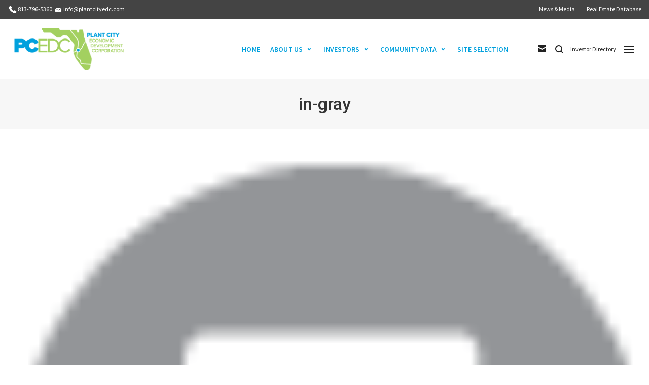

--- FILE ---
content_type: text/html; charset=UTF-8
request_url: https://www.plantcityedc.com/attachment-in-gray/
body_size: 23884
content:
<!DOCTYPE html>

<!--// OPEN HTML //-->
<html lang="en-US">

	<!--// OPEN HEAD //-->
	<head>
	
		                        
            
            <!--// SITE META //-->
            <meta charset="UTF-8"/>
                        	                <meta name="viewport" content="width=device-width, initial-scale=1.0, maximum-scale=1"/>
                                        <meta name="apple-mobile-web-app-title"
                      content="Plant City EDC">
                        
            <!--// PINGBACK & FAVICON //-->
            <link rel="pingback" href="https://www.plantcityedc.com/xmlrpc.php"/>
                            <link rel="shortcut icon" href="https://www.plantcityedc.com/wp-content/uploads/2017/04/PCEDC_2-Color_Favicon_Web.png" />
                            <link rel="apple-touch-icon-precomposed" sizes="144x144"
                      href="https://www.plantcityedc.com/wp-content/uploads/2017/03/pcedc_website_144x144.png"/>
                                        <link rel="apple-touch-icon-precomposed" sizes="114x114"
                      href="https://www.plantcityedc.com/wp-content/uploads/2017/03/pcedc_website_114x114.png"/>
                                        <link rel="apple-touch-icon-precomposed" sizes="72x72"
                      href="https://www.plantcityedc.com/wp-content/uploads/2017/03/pcedc_website_72x72.png"/>
                                        <link rel="apple-touch-icon-precomposed" sizes="57x57"
                      href="https://www.plantcityedc.com/wp-content/uploads/2017/03/pcedc_website_57x57.png"/>
            
        <title>in-gray &#8211; PCEDC</title>
    <script>function spbImageResizer_writeCookie(){the_cookie=document.cookie,the_cookie&&window.devicePixelRatio>=2&&(the_cookie="spb_image_resizer_pixel_ratio="+window.devicePixelRatio+";"+the_cookie,document.cookie=the_cookie)}spbImageResizer_writeCookie();</script>
    <script>function sf_writeCookie(){the_cookie=document.cookie,the_cookie&&window.devicePixelRatio>=2&&(the_cookie="sf_pixel_ratio="+window.devicePixelRatio+";"+the_cookie,document.cookie=the_cookie)}sf_writeCookie();</script>
<meta name='robots' content='max-image-preview:large' />
	<style>img:is([sizes="auto" i], [sizes^="auto," i]) { contain-intrinsic-size: 3000px 1500px }</style>
	<link rel='dns-prefetch' href='//secure.gravatar.com' />
<link rel='dns-prefetch' href='//stats.wp.com' />
<link rel='dns-prefetch' href='//maxcdn.bootstrapcdn.com' />
<link rel='dns-prefetch' href='//fonts.googleapis.com' />
<link rel='dns-prefetch' href='//v0.wordpress.com' />
<link rel='preconnect' href='https://fonts.gstatic.com' crossorigin />
<link rel="alternate" type="application/rss+xml" title="PCEDC &raquo; Feed" href="https://www.plantcityedc.com/feed/" />

<!-- Facebook Meta -->
<meta property="og:title" content="in-gray - PCEDC"/>
<meta property="og:type" content="article"/>
<meta property="og:url" content="https://www.plantcityedc.com/attachment-in-gray/"/>
<meta property="og:site_name" content="PCEDC"/>
<meta property="og:description" content="">
<meta property="og:image" content="https://www.plantcityedc.com/wp-content/uploads/2017/03/pcedc_logo_horizontal_web@87px.png"/>

<!-- Twitter Card data -->
<meta name="twitter:card" content="summary_large_image">
<meta name="twitter:title" content="in-gray">
<meta name="twitter:description" content="">
<meta name="twitter:site" content="@plantcityedc">
<meta name="twitter:creator" content="@plantcityedc">
<meta property="twitter:image:src" content="https://www.plantcityedc.com/wp-content/uploads/2017/03/pcedc_logo_horizontal_web@87px.png"/>


<!-- Google Authorship and Publisher Markup -->
<link rel="author" href="https://plus.google.com/plantcityedc/posts"/>
<link rel="publisher" href="https://plus.google.com/plantcityedc"/>
<script type="text/javascript">
/* <![CDATA[ */
window._wpemojiSettings = {"baseUrl":"https:\/\/s.w.org\/images\/core\/emoji\/15.1.0\/72x72\/","ext":".png","svgUrl":"https:\/\/s.w.org\/images\/core\/emoji\/15.1.0\/svg\/","svgExt":".svg","source":{"concatemoji":"https:\/\/www.plantcityedc.com\/wp-includes\/js\/wp-emoji-release.min.js?ver=6.8.1"}};
/*! This file is auto-generated */
!function(i,n){var o,s,e;function c(e){try{var t={supportTests:e,timestamp:(new Date).valueOf()};sessionStorage.setItem(o,JSON.stringify(t))}catch(e){}}function p(e,t,n){e.clearRect(0,0,e.canvas.width,e.canvas.height),e.fillText(t,0,0);var t=new Uint32Array(e.getImageData(0,0,e.canvas.width,e.canvas.height).data),r=(e.clearRect(0,0,e.canvas.width,e.canvas.height),e.fillText(n,0,0),new Uint32Array(e.getImageData(0,0,e.canvas.width,e.canvas.height).data));return t.every(function(e,t){return e===r[t]})}function u(e,t,n){switch(t){case"flag":return n(e,"\ud83c\udff3\ufe0f\u200d\u26a7\ufe0f","\ud83c\udff3\ufe0f\u200b\u26a7\ufe0f")?!1:!n(e,"\ud83c\uddfa\ud83c\uddf3","\ud83c\uddfa\u200b\ud83c\uddf3")&&!n(e,"\ud83c\udff4\udb40\udc67\udb40\udc62\udb40\udc65\udb40\udc6e\udb40\udc67\udb40\udc7f","\ud83c\udff4\u200b\udb40\udc67\u200b\udb40\udc62\u200b\udb40\udc65\u200b\udb40\udc6e\u200b\udb40\udc67\u200b\udb40\udc7f");case"emoji":return!n(e,"\ud83d\udc26\u200d\ud83d\udd25","\ud83d\udc26\u200b\ud83d\udd25")}return!1}function f(e,t,n){var r="undefined"!=typeof WorkerGlobalScope&&self instanceof WorkerGlobalScope?new OffscreenCanvas(300,150):i.createElement("canvas"),a=r.getContext("2d",{willReadFrequently:!0}),o=(a.textBaseline="top",a.font="600 32px Arial",{});return e.forEach(function(e){o[e]=t(a,e,n)}),o}function t(e){var t=i.createElement("script");t.src=e,t.defer=!0,i.head.appendChild(t)}"undefined"!=typeof Promise&&(o="wpEmojiSettingsSupports",s=["flag","emoji"],n.supports={everything:!0,everythingExceptFlag:!0},e=new Promise(function(e){i.addEventListener("DOMContentLoaded",e,{once:!0})}),new Promise(function(t){var n=function(){try{var e=JSON.parse(sessionStorage.getItem(o));if("object"==typeof e&&"number"==typeof e.timestamp&&(new Date).valueOf()<e.timestamp+604800&&"object"==typeof e.supportTests)return e.supportTests}catch(e){}return null}();if(!n){if("undefined"!=typeof Worker&&"undefined"!=typeof OffscreenCanvas&&"undefined"!=typeof URL&&URL.createObjectURL&&"undefined"!=typeof Blob)try{var e="postMessage("+f.toString()+"("+[JSON.stringify(s),u.toString(),p.toString()].join(",")+"));",r=new Blob([e],{type:"text/javascript"}),a=new Worker(URL.createObjectURL(r),{name:"wpTestEmojiSupports"});return void(a.onmessage=function(e){c(n=e.data),a.terminate(),t(n)})}catch(e){}c(n=f(s,u,p))}t(n)}).then(function(e){for(var t in e)n.supports[t]=e[t],n.supports.everything=n.supports.everything&&n.supports[t],"flag"!==t&&(n.supports.everythingExceptFlag=n.supports.everythingExceptFlag&&n.supports[t]);n.supports.everythingExceptFlag=n.supports.everythingExceptFlag&&!n.supports.flag,n.DOMReady=!1,n.readyCallback=function(){n.DOMReady=!0}}).then(function(){return e}).then(function(){var e;n.supports.everything||(n.readyCallback(),(e=n.source||{}).concatemoji?t(e.concatemoji):e.wpemoji&&e.twemoji&&(t(e.twemoji),t(e.wpemoji)))}))}((window,document),window._wpemojiSettings);
/* ]]> */
</script>
<style id='wp-emoji-styles-inline-css' type='text/css'>

	img.wp-smiley, img.emoji {
		display: inline !important;
		border: none !important;
		box-shadow: none !important;
		height: 1em !important;
		width: 1em !important;
		margin: 0 0.07em !important;
		vertical-align: -0.1em !important;
		background: none !important;
		padding: 0 !important;
	}
</style>
<link rel='stylesheet' id='wp-block-library-css' href='https://www.plantcityedc.com/wp-includes/css/dist/block-library/style.min.css?ver=6.8.1' type='text/css' media='all' />
<style id='classic-theme-styles-inline-css' type='text/css'>
/*! This file is auto-generated */
.wp-block-button__link{color:#fff;background-color:#32373c;border-radius:9999px;box-shadow:none;text-decoration:none;padding:calc(.667em + 2px) calc(1.333em + 2px);font-size:1.125em}.wp-block-file__button{background:#32373c;color:#fff;text-decoration:none}
</style>
<style id='pdfemb-pdf-embedder-viewer-style-inline-css' type='text/css'>
.wp-block-pdfemb-pdf-embedder-viewer{max-width:none}

</style>
<link rel='stylesheet' id='mediaelement-css' href='https://www.plantcityedc.com/wp-includes/js/mediaelement/mediaelementplayer-legacy.min.css?ver=4.2.17' type='text/css' media='all' />
<link rel='stylesheet' id='wp-mediaelement-css' href='https://www.plantcityedc.com/wp-includes/js/mediaelement/wp-mediaelement.min.css?ver=6.8.1' type='text/css' media='all' />
<style id='jetpack-sharing-buttons-style-inline-css' type='text/css'>
.jetpack-sharing-buttons__services-list{display:flex;flex-direction:row;flex-wrap:wrap;gap:0;list-style-type:none;margin:5px;padding:0}.jetpack-sharing-buttons__services-list.has-small-icon-size{font-size:12px}.jetpack-sharing-buttons__services-list.has-normal-icon-size{font-size:16px}.jetpack-sharing-buttons__services-list.has-large-icon-size{font-size:24px}.jetpack-sharing-buttons__services-list.has-huge-icon-size{font-size:36px}@media print{.jetpack-sharing-buttons__services-list{display:none!important}}.editor-styles-wrapper .wp-block-jetpack-sharing-buttons{gap:0;padding-inline-start:0}ul.jetpack-sharing-buttons__services-list.has-background{padding:1.25em 2.375em}
</style>
<link rel='stylesheet' id='awsm-ead-public-css' href='https://www.plantcityedc.com/wp-content/plugins/embed-any-document/css/embed-public.min.css?ver=2.7.7' type='text/css' media='all' />
<style id='global-styles-inline-css' type='text/css'>
:root{--wp--preset--aspect-ratio--square: 1;--wp--preset--aspect-ratio--4-3: 4/3;--wp--preset--aspect-ratio--3-4: 3/4;--wp--preset--aspect-ratio--3-2: 3/2;--wp--preset--aspect-ratio--2-3: 2/3;--wp--preset--aspect-ratio--16-9: 16/9;--wp--preset--aspect-ratio--9-16: 9/16;--wp--preset--color--black: #000000;--wp--preset--color--cyan-bluish-gray: #abb8c3;--wp--preset--color--white: #ffffff;--wp--preset--color--pale-pink: #f78da7;--wp--preset--color--vivid-red: #cf2e2e;--wp--preset--color--luminous-vivid-orange: #ff6900;--wp--preset--color--luminous-vivid-amber: #fcb900;--wp--preset--color--light-green-cyan: #7bdcb5;--wp--preset--color--vivid-green-cyan: #00d084;--wp--preset--color--pale-cyan-blue: #8ed1fc;--wp--preset--color--vivid-cyan-blue: #0693e3;--wp--preset--color--vivid-purple: #9b51e0;--wp--preset--gradient--vivid-cyan-blue-to-vivid-purple: linear-gradient(135deg,rgba(6,147,227,1) 0%,rgb(155,81,224) 100%);--wp--preset--gradient--light-green-cyan-to-vivid-green-cyan: linear-gradient(135deg,rgb(122,220,180) 0%,rgb(0,208,130) 100%);--wp--preset--gradient--luminous-vivid-amber-to-luminous-vivid-orange: linear-gradient(135deg,rgba(252,185,0,1) 0%,rgba(255,105,0,1) 100%);--wp--preset--gradient--luminous-vivid-orange-to-vivid-red: linear-gradient(135deg,rgba(255,105,0,1) 0%,rgb(207,46,46) 100%);--wp--preset--gradient--very-light-gray-to-cyan-bluish-gray: linear-gradient(135deg,rgb(238,238,238) 0%,rgb(169,184,195) 100%);--wp--preset--gradient--cool-to-warm-spectrum: linear-gradient(135deg,rgb(74,234,220) 0%,rgb(151,120,209) 20%,rgb(207,42,186) 40%,rgb(238,44,130) 60%,rgb(251,105,98) 80%,rgb(254,248,76) 100%);--wp--preset--gradient--blush-light-purple: linear-gradient(135deg,rgb(255,206,236) 0%,rgb(152,150,240) 100%);--wp--preset--gradient--blush-bordeaux: linear-gradient(135deg,rgb(254,205,165) 0%,rgb(254,45,45) 50%,rgb(107,0,62) 100%);--wp--preset--gradient--luminous-dusk: linear-gradient(135deg,rgb(255,203,112) 0%,rgb(199,81,192) 50%,rgb(65,88,208) 100%);--wp--preset--gradient--pale-ocean: linear-gradient(135deg,rgb(255,245,203) 0%,rgb(182,227,212) 50%,rgb(51,167,181) 100%);--wp--preset--gradient--electric-grass: linear-gradient(135deg,rgb(202,248,128) 0%,rgb(113,206,126) 100%);--wp--preset--gradient--midnight: linear-gradient(135deg,rgb(2,3,129) 0%,rgb(40,116,252) 100%);--wp--preset--font-size--small: 13px;--wp--preset--font-size--medium: 20px;--wp--preset--font-size--large: 36px;--wp--preset--font-size--x-large: 42px;--wp--preset--spacing--20: 0.44rem;--wp--preset--spacing--30: 0.67rem;--wp--preset--spacing--40: 1rem;--wp--preset--spacing--50: 1.5rem;--wp--preset--spacing--60: 2.25rem;--wp--preset--spacing--70: 3.38rem;--wp--preset--spacing--80: 5.06rem;--wp--preset--shadow--natural: 6px 6px 9px rgba(0, 0, 0, 0.2);--wp--preset--shadow--deep: 12px 12px 50px rgba(0, 0, 0, 0.4);--wp--preset--shadow--sharp: 6px 6px 0px rgba(0, 0, 0, 0.2);--wp--preset--shadow--outlined: 6px 6px 0px -3px rgba(255, 255, 255, 1), 6px 6px rgba(0, 0, 0, 1);--wp--preset--shadow--crisp: 6px 6px 0px rgba(0, 0, 0, 1);}:where(.is-layout-flex){gap: 0.5em;}:where(.is-layout-grid){gap: 0.5em;}body .is-layout-flex{display: flex;}.is-layout-flex{flex-wrap: wrap;align-items: center;}.is-layout-flex > :is(*, div){margin: 0;}body .is-layout-grid{display: grid;}.is-layout-grid > :is(*, div){margin: 0;}:where(.wp-block-columns.is-layout-flex){gap: 2em;}:where(.wp-block-columns.is-layout-grid){gap: 2em;}:where(.wp-block-post-template.is-layout-flex){gap: 1.25em;}:where(.wp-block-post-template.is-layout-grid){gap: 1.25em;}.has-black-color{color: var(--wp--preset--color--black) !important;}.has-cyan-bluish-gray-color{color: var(--wp--preset--color--cyan-bluish-gray) !important;}.has-white-color{color: var(--wp--preset--color--white) !important;}.has-pale-pink-color{color: var(--wp--preset--color--pale-pink) !important;}.has-vivid-red-color{color: var(--wp--preset--color--vivid-red) !important;}.has-luminous-vivid-orange-color{color: var(--wp--preset--color--luminous-vivid-orange) !important;}.has-luminous-vivid-amber-color{color: var(--wp--preset--color--luminous-vivid-amber) !important;}.has-light-green-cyan-color{color: var(--wp--preset--color--light-green-cyan) !important;}.has-vivid-green-cyan-color{color: var(--wp--preset--color--vivid-green-cyan) !important;}.has-pale-cyan-blue-color{color: var(--wp--preset--color--pale-cyan-blue) !important;}.has-vivid-cyan-blue-color{color: var(--wp--preset--color--vivid-cyan-blue) !important;}.has-vivid-purple-color{color: var(--wp--preset--color--vivid-purple) !important;}.has-black-background-color{background-color: var(--wp--preset--color--black) !important;}.has-cyan-bluish-gray-background-color{background-color: var(--wp--preset--color--cyan-bluish-gray) !important;}.has-white-background-color{background-color: var(--wp--preset--color--white) !important;}.has-pale-pink-background-color{background-color: var(--wp--preset--color--pale-pink) !important;}.has-vivid-red-background-color{background-color: var(--wp--preset--color--vivid-red) !important;}.has-luminous-vivid-orange-background-color{background-color: var(--wp--preset--color--luminous-vivid-orange) !important;}.has-luminous-vivid-amber-background-color{background-color: var(--wp--preset--color--luminous-vivid-amber) !important;}.has-light-green-cyan-background-color{background-color: var(--wp--preset--color--light-green-cyan) !important;}.has-vivid-green-cyan-background-color{background-color: var(--wp--preset--color--vivid-green-cyan) !important;}.has-pale-cyan-blue-background-color{background-color: var(--wp--preset--color--pale-cyan-blue) !important;}.has-vivid-cyan-blue-background-color{background-color: var(--wp--preset--color--vivid-cyan-blue) !important;}.has-vivid-purple-background-color{background-color: var(--wp--preset--color--vivid-purple) !important;}.has-black-border-color{border-color: var(--wp--preset--color--black) !important;}.has-cyan-bluish-gray-border-color{border-color: var(--wp--preset--color--cyan-bluish-gray) !important;}.has-white-border-color{border-color: var(--wp--preset--color--white) !important;}.has-pale-pink-border-color{border-color: var(--wp--preset--color--pale-pink) !important;}.has-vivid-red-border-color{border-color: var(--wp--preset--color--vivid-red) !important;}.has-luminous-vivid-orange-border-color{border-color: var(--wp--preset--color--luminous-vivid-orange) !important;}.has-luminous-vivid-amber-border-color{border-color: var(--wp--preset--color--luminous-vivid-amber) !important;}.has-light-green-cyan-border-color{border-color: var(--wp--preset--color--light-green-cyan) !important;}.has-vivid-green-cyan-border-color{border-color: var(--wp--preset--color--vivid-green-cyan) !important;}.has-pale-cyan-blue-border-color{border-color: var(--wp--preset--color--pale-cyan-blue) !important;}.has-vivid-cyan-blue-border-color{border-color: var(--wp--preset--color--vivid-cyan-blue) !important;}.has-vivid-purple-border-color{border-color: var(--wp--preset--color--vivid-purple) !important;}.has-vivid-cyan-blue-to-vivid-purple-gradient-background{background: var(--wp--preset--gradient--vivid-cyan-blue-to-vivid-purple) !important;}.has-light-green-cyan-to-vivid-green-cyan-gradient-background{background: var(--wp--preset--gradient--light-green-cyan-to-vivid-green-cyan) !important;}.has-luminous-vivid-amber-to-luminous-vivid-orange-gradient-background{background: var(--wp--preset--gradient--luminous-vivid-amber-to-luminous-vivid-orange) !important;}.has-luminous-vivid-orange-to-vivid-red-gradient-background{background: var(--wp--preset--gradient--luminous-vivid-orange-to-vivid-red) !important;}.has-very-light-gray-to-cyan-bluish-gray-gradient-background{background: var(--wp--preset--gradient--very-light-gray-to-cyan-bluish-gray) !important;}.has-cool-to-warm-spectrum-gradient-background{background: var(--wp--preset--gradient--cool-to-warm-spectrum) !important;}.has-blush-light-purple-gradient-background{background: var(--wp--preset--gradient--blush-light-purple) !important;}.has-blush-bordeaux-gradient-background{background: var(--wp--preset--gradient--blush-bordeaux) !important;}.has-luminous-dusk-gradient-background{background: var(--wp--preset--gradient--luminous-dusk) !important;}.has-pale-ocean-gradient-background{background: var(--wp--preset--gradient--pale-ocean) !important;}.has-electric-grass-gradient-background{background: var(--wp--preset--gradient--electric-grass) !important;}.has-midnight-gradient-background{background: var(--wp--preset--gradient--midnight) !important;}.has-small-font-size{font-size: var(--wp--preset--font-size--small) !important;}.has-medium-font-size{font-size: var(--wp--preset--font-size--medium) !important;}.has-large-font-size{font-size: var(--wp--preset--font-size--large) !important;}.has-x-large-font-size{font-size: var(--wp--preset--font-size--x-large) !important;}
:where(.wp-block-post-template.is-layout-flex){gap: 1.25em;}:where(.wp-block-post-template.is-layout-grid){gap: 1.25em;}
:where(.wp-block-columns.is-layout-flex){gap: 2em;}:where(.wp-block-columns.is-layout-grid){gap: 2em;}
:root :where(.wp-block-pullquote){font-size: 1.5em;line-height: 1.6;}
</style>
<link rel='stylesheet' id='cf7-style-frontend-style-css' href='https://www.plantcityedc.com/wp-content/plugins/contact-form-7-style/css/frontend.css?ver=3.1.8' type='text/css' media='all' />
<link rel='stylesheet' id='cf7-style-responsive-style-css' href='https://www.plantcityedc.com/wp-content/plugins/contact-form-7-style/css/responsive.css?ver=3.1.8' type='text/css' media='all' />
<link rel='stylesheet' id='contact-form-7-css' href='https://www.plantcityedc.com/wp-content/plugins/contact-form-7/includes/css/styles.css?ver=6.0.6' type='text/css' media='all' />
<link rel='stylesheet' id='rs-plugin-settings-css' href='https://www.plantcityedc.com/wp-content/plugins/revslider/public/assets/css/settings.css?ver=5.4.3' type='text/css' media='all' />
<style id='rs-plugin-settings-inline-css' type='text/css'>
#rs-demo-id {}
</style>
<link rel='stylesheet' id='spb-frontend-css' href='https://www.plantcityedc.com/wp-content/plugins/swift-framework/includes/page-builder/frontend-assets/css/spb-styles.css' type='text/css' media='all' />
<link rel='stylesheet' id='cff-css' href='https://www.plantcityedc.com/wp-content/plugins/custom-facebook-feed/assets/css/cff-style.min.css?ver=4.3.1' type='text/css' media='all' />
<link rel='stylesheet' id='sb-font-awesome-css' href='https://maxcdn.bootstrapcdn.com/font-awesome/4.7.0/css/font-awesome.min.css?ver=6.8.1' type='text/css' media='all' />
<link rel='stylesheet' id='megamenu-css' href='https://www.plantcityedc.com/wp-content/uploads/maxmegamenu/style.css?ver=2017c4' type='text/css' media='all' />
<link rel='stylesheet' id='dashicons-css' href='https://www.plantcityedc.com/wp-includes/css/dashicons.min.css?ver=6.8.1' type='text/css' media='all' />
<link rel='stylesheet' id='bootstrap-css' href='https://www.plantcityedc.com/wp-content/themes/uplift/css/bootstrap.min.css' type='text/css' media='all' />
<link rel='stylesheet' id='fontawesome-css' href='https://www.plantcityedc.com/wp-content/themes/uplift/css/font-awesome.min.css?ver=4.6.3' type='text/css' media='all' />
<link rel='stylesheet' id='sf-iconfont-css' href='https://www.plantcityedc.com/wp-content/themes/uplift/css/iconfont.css' type='text/css' media='all' />
<link rel='stylesheet' id='sf-main-css' href='https://www.plantcityedc.com/wp-content/themes/uplift/css/main.css' type='text/css' media='all' />
<link rel='stylesheet' id='sf-responsive-css' href='https://www.plantcityedc.com/wp-content/themes/uplift/css/sf-responsive.css' type='text/css' media='all' />
<link rel='stylesheet' id='sf-style-css' href='https://www.plantcityedc.com/wp-content/themes/uplift/style.css' type='text/css' media='all' />
<style id='akismet-widget-style-inline-css' type='text/css'>

			.a-stats {
				--akismet-color-mid-green: #357b49;
				--akismet-color-white: #fff;
				--akismet-color-light-grey: #f6f7f7;

				max-width: 350px;
				width: auto;
			}

			.a-stats * {
				all: unset;
				box-sizing: border-box;
			}

			.a-stats strong {
				font-weight: 600;
			}

			.a-stats a.a-stats__link,
			.a-stats a.a-stats__link:visited,
			.a-stats a.a-stats__link:active {
				background: var(--akismet-color-mid-green);
				border: none;
				box-shadow: none;
				border-radius: 8px;
				color: var(--akismet-color-white);
				cursor: pointer;
				display: block;
				font-family: -apple-system, BlinkMacSystemFont, 'Segoe UI', 'Roboto', 'Oxygen-Sans', 'Ubuntu', 'Cantarell', 'Helvetica Neue', sans-serif;
				font-weight: 500;
				padding: 12px;
				text-align: center;
				text-decoration: none;
				transition: all 0.2s ease;
			}

			/* Extra specificity to deal with TwentyTwentyOne focus style */
			.widget .a-stats a.a-stats__link:focus {
				background: var(--akismet-color-mid-green);
				color: var(--akismet-color-white);
				text-decoration: none;
			}

			.a-stats a.a-stats__link:hover {
				filter: brightness(110%);
				box-shadow: 0 4px 12px rgba(0, 0, 0, 0.06), 0 0 2px rgba(0, 0, 0, 0.16);
			}

			.a-stats .count {
				color: var(--akismet-color-white);
				display: block;
				font-size: 1.5em;
				line-height: 1.4;
				padding: 0 13px;
				white-space: nowrap;
			}
		
</style>
<link rel="preload" as="style" href="https://fonts.googleapis.com/css?family=Roboto:100,300,400,500,700,900,100italic,300italic,400italic,500italic,700italic,900italic%7CSource%20Sans%20Pro:400,600&#038;display=swap&#038;ver=1761737026" /><link rel="stylesheet" href="https://fonts.googleapis.com/css?family=Roboto:100,300,400,500,700,900,100italic,300italic,400italic,500italic,700italic,900italic%7CSource%20Sans%20Pro:400,600&#038;display=swap&#038;ver=1761737026" media="print" onload="this.media='all'"><noscript><link rel="stylesheet" href="https://fonts.googleapis.com/css?family=Roboto:100,300,400,500,700,900,100italic,300italic,400italic,500italic,700italic,900italic%7CSource%20Sans%20Pro:400,600&#038;display=swap&#038;ver=1761737026" /></noscript><link rel='stylesheet' id='uplift-megamenu-css' href='https://www.plantcityedc.com/wp-content/themes/uplift/css/uplift-megamenu.css' type='text/css' media='all' />
<script type="text/javascript" src="https://www.plantcityedc.com/wp-includes/js/jquery/jquery.min.js?ver=3.7.1" id="jquery-core-js"></script>
<script type="text/javascript" src="https://www.plantcityedc.com/wp-includes/js/jquery/jquery-migrate.min.js?ver=3.4.1" id="jquery-migrate-js"></script>
<script type="text/javascript" src="https://www.plantcityedc.com/wp-content/plugins/flowpaper-lite-pdf-flipbook/assets/lity/lity.min.js" id="lity-js-js"></script>
<script type="text/javascript" src="https://www.plantcityedc.com/wp-content/plugins/revslider/public/assets/js/jquery.themepunch.tools.min.js?ver=5.4.3" id="tp-tools-js"></script>
<script type="text/javascript" src="https://www.plantcityedc.com/wp-content/plugins/revslider/public/assets/js/jquery.themepunch.revolution.min.js?ver=5.4.3" id="revmin-js"></script>
<script type="text/javascript" src="https://www.plantcityedc.com/wp-content/plugins/swift-framework/public/js/lib/jquery.viewports.min.js" id="jquery-viewports-js"></script>
<script type="text/javascript" src="https://www.plantcityedc.com/wp-content/plugins/swift-framework/public/js/lib/jquery.smartresize.min.js" id="jquery-smartresize-js"></script>
<script type="text/javascript" src="https://www.plantcityedc.com/wp-content/themes/uplift/js/lib/sscr.js" id="smoothscroll-js"></script>
<script type="text/javascript" src="https://www.plantcityedc.com/wp-content/themes/uplift/js/lib/plyr.js" id="plyr-js"></script>
<link rel="https://api.w.org/" href="https://www.plantcityedc.com/wp-json/" /><link rel="alternate" title="JSON" type="application/json" href="https://www.plantcityedc.com/wp-json/wp/v2/media/275" /><link rel="EditURI" type="application/rsd+xml" title="RSD" href="https://www.plantcityedc.com/xmlrpc.php?rsd" />
<meta name="generator" content="WordPress 6.8.1" />
<link rel='shortlink' href='https://wp.me/a8vrTm-4r' />
<link rel="alternate" title="oEmbed (JSON)" type="application/json+oembed" href="https://www.plantcityedc.com/wp-json/oembed/1.0/embed?url=https%3A%2F%2Fwww.plantcityedc.com%2Fattachment-in-gray%2F" />
<link rel="alternate" title="oEmbed (XML)" type="text/xml+oembed" href="https://www.plantcityedc.com/wp-json/oembed/1.0/embed?url=https%3A%2F%2Fwww.plantcityedc.com%2Fattachment-in-gray%2F&#038;format=xml" />
<meta name="generator" content="Redux 4.5.7" />			<script type="text/javascript">
			var ajaxurl = 'https://www.plantcityedc.com/wp-admin/admin-ajax.php';
			</script>
				<style>img#wpstats{display:none}</style>
		<!--[if lt IE 9]><script data-cfasync="false" src="https://www.plantcityedc.com/wp-content/themes/uplift/js/respond.js"></script><script data-cfasync="false" src="https://www.plantcityedc.com/wp-content/themes/uplift/js/html5shiv.js"></script><![endif]-->
<style class='cf7-style' media='screen' type='text/css'>
body .cf7-style.cf7-style-1691 {width: 300px;height: px;background-color: transparent;background-image: url("");background-position: ;background-size: ;background-repeat: ;background-attachment: ;margin-top: px;margin-right: px;margin-bottom: px;margin-left: px;padding-top: px;padding-right: px;padding-bottom: px;padding-left: px;border-top-width: px;border-right-width: px;border-bottom-width: px;border-left-width: px;border-style: none;border-color: ;border-top-left-radius: px;border-top-right-radius: px;border-bottom-left-radius: px;border-bottom-right-radius: px;float: inherit;box-sizing: inherit;}body .cf7-style.cf7-style-1691 textarea {width: px;height: 50px;background-color: ;background-image: url("");background-position: ;background-size: ;background-repeat: ;background-attachment: ;margin-top: px;margin-right: px;margin-bottom: px;margin-left: px;padding-top: px;padding-right: px;padding-bottom: px;padding-left: px;font-size: px;font-weight: ;font-style: ;text-align: ;text-transform: ;text-decoration: ;line-height: px;text-indent: px;color: ;border-top-width: px;border-right-width: px;border-bottom-width: px;border-left-width: px;border-style: ;border-color: ;border-top-left-radius: px;border-top-right-radius: px;border-bottom-left-radius: px;border-bottom-right-radius: px;float: ;display: ;box-sizing: ;}body .cf7-style.cf7-style-1691:hover {width: px;height: px;background-color: ;background-image: url("");background-position: ;background-size: ;background-repeat: ;background-attachment: ;margin-top: px;margin-right: px;margin-bottom: px;margin-left: px;padding-top: px;padding-right: px;padding-bottom: px;padding-left: px;border-top-width: px;border-right-width: px;border-bottom-width: px;border-left-width: px;border-style: ;border-color: ;border-top-left-radius: px;border-top-right-radius: px;border-bottom-left-radius: px;border-bottom-right-radius: px;float: ;box-sizing: ;}body .cf7-style.cf7-style-1691 textarea:hover {width: px;height: px;background-color: ;background-image: url("");background-position: ;background-size: ;background-repeat: ;background-attachment: ;margin-top: px;margin-right: px;margin-bottom: px;margin-left: px;padding-top: px;padding-right: px;padding-bottom: px;padding-left: px;font-size: px;font-weight: ;font-style: ;text-align: ;text-transform: ;text-decoration: ;line-height: px;text-indent: px;color: ;border-top-width: px;border-right-width: px;border-bottom-width: px;border-left-width: px;border-style: ;border-color: ;border-top-left-radius: px;border-top-right-radius: px;border-bottom-left-radius: px;border-bottom-right-radius: px;float: ;display: ;box-sizing: ;}
</style>
<meta name="generator" content="Powered by Slider Revolution 5.4.3 - responsive, Mobile-Friendly Slider Plugin for WordPress with comfortable drag and drop interface." />

<!-- Jetpack Open Graph Tags -->
<meta property="og:type" content="article" />
<meta property="og:title" content="in-gray" />
<meta property="og:url" content="https://www.plantcityedc.com/attachment-in-gray/" />
<meta property="og:description" content="Visit the post for more." />
<meta property="article:published_time" content="2017-03-15T03:29:57+00:00" />
<meta property="article:modified_time" content="2017-03-15T03:29:57+00:00" />
<meta property="og:site_name" content="PCEDC" />
<meta property="og:image" content="https://www.plantcityedc.com/wp-content/uploads/2017/03/in-gray.png" />
<meta property="og:image:alt" content="" />
<meta property="og:locale" content="en_US" />
<meta name="twitter:text:title" content="in-gray" />
<meta name="twitter:image" content="https://www.plantcityedc.com/wp-content/uploads/2017/03/cropped-pcedc_website_site_icon_512x512-270x270.png" />
<meta name="twitter:card" content="summary" />
<meta name="twitter:description" content="Visit the post for more." />

<!-- End Jetpack Open Graph Tags -->
<script>
  (function(i,s,o,g,r,a,m){i['GoogleAnalyticsObject']=r;i[r]=i[r]||function(){
  (i[r].q=i[r].q||[]).push(arguments)},i[r].l=1*new Date();a=s.createElement(o),
  m=s.getElementsByTagName(o)[0];a.async=1;a.src=g;m.parentNode.insertBefore(a,m)
  })(window,document,'script','https://www.google-analytics.com/analytics.js','ga');

  ga('create', 'UA-85596081-1', 'auto');
  ga('send', 'pageview');

</script><link rel="icon" href="https://www.plantcityedc.com/wp-content/uploads/2017/03/cropped-pcedc_website_site_icon_512x512-32x32.png" sizes="32x32" />
<link rel="icon" href="https://www.plantcityedc.com/wp-content/uploads/2017/03/cropped-pcedc_website_site_icon_512x512-192x192.png" sizes="192x192" />
<link rel="apple-touch-icon" href="https://www.plantcityedc.com/wp-content/uploads/2017/03/cropped-pcedc_website_site_icon_512x512-180x180.png" />
<meta name="msapplication-TileImage" content="https://www.plantcityedc.com/wp-content/uploads/2017/03/cropped-pcedc_website_site_icon_512x512-270x270.png" />
<script type="text/javascript">function setREVStartSize(e){
				try{ var i=jQuery(window).width(),t=9999,r=0,n=0,l=0,f=0,s=0,h=0;					
					if(e.responsiveLevels&&(jQuery.each(e.responsiveLevels,function(e,f){f>i&&(t=r=f,l=e),i>f&&f>r&&(r=f,n=e)}),t>r&&(l=n)),f=e.gridheight[l]||e.gridheight[0]||e.gridheight,s=e.gridwidth[l]||e.gridwidth[0]||e.gridwidth,h=i/s,h=h>1?1:h,f=Math.round(h*f),"fullscreen"==e.sliderLayout){var u=(e.c.width(),jQuery(window).height());if(void 0!=e.fullScreenOffsetContainer){var c=e.fullScreenOffsetContainer.split(",");if (c) jQuery.each(c,function(e,i){u=jQuery(i).length>0?u-jQuery(i).outerHeight(!0):u}),e.fullScreenOffset.split("%").length>1&&void 0!=e.fullScreenOffset&&e.fullScreenOffset.length>0?u-=jQuery(window).height()*parseInt(e.fullScreenOffset,0)/100:void 0!=e.fullScreenOffset&&e.fullScreenOffset.length>0&&(u-=parseInt(e.fullScreenOffset,0))}f=u}else void 0!=e.minHeight&&f<e.minHeight&&(f=e.minHeight);e.c.closest(".rev_slider_wrapper").css({height:f})					
				}catch(d){console.log("Failure at Presize of Slider:"+d)}
			};</script>
		<style type="text/css" id="wp-custom-css">
			
.portfolio-item-wrap {
	vertical-align: middle !important;
	justify-content: center;
}

.single-portfolio.page-heading-standard .page-heading .heading-text {
	width: 60% !important;
}

.page-heading .post-nav
{
	width: 15% !important;
}

@media (max-width:600px)
{
	.entry-title 
	{
		display: none;
	}
	.page-heading .post-nav
	{
		width: 100% !important;
	}
}
article.type-portfolio.single-portfolio-standard, article.type-portfolio.single-portfolio-split {
	padding-top: 0px !important;
}		</style>
		<style id="sf_uplift_options-dynamic-css" title="dynamic-css" class="redux-options-output">#logo h1, #logo h2, #mobile-logo h1{font-family:Roboto,Arial, Helvetica, sans-serif;letter-spacing:0px;font-weight:500;font-style:normal;color:#00a0dd;font-size:24px;}body,p,nav.std-menu ul.sub-menu,ul.mega-sub-menu,blockquote.blockquote1, blockquote.blockquote1 p{font-family:"Source Sans Pro";line-height:28px;font-weight:400;font-style:normal;font-size:16px;}h1,.impact-text,.impact-text > p,.impact-text-large,.impact-text-large > p,h3.countdown-subject, .swiper-slide .caption-content > h2, #jckqv h1, .spb_tweets_slider_widget .tweet-text, .modal-header h3{font-family:Roboto;line-height:48px;font-weight:500;font-style:normal;font-size:34px;}h2,.blog-item .quote-excerpt, .spb-row-expand-text{font-family:Roboto;line-height:36px;font-weight:500;font-style:normal;font-size:26px;}h3, .single_variation_wrap .single_variation span.price, .sf-promo-bar p.standard,  .sf-promo-bar.text-size-standard p, .sf-icon-box-animated-alt .front .back-title{font-family:Roboto;line-height:26px;font-weight:500;font-style:normal;font-size:18px;}h4{font-family:Roboto;line-height:24px;font-weight:500;font-style:normal;font-size:16px;}h5,blockquote.blockquote2,blockquote.blockquote2 p,blockquote.pullquote,blockquote.pullquote p,.faq-item .faq-text:before{font-family:Roboto;line-height:22px;font-weight:500;font-style:normal;font-size:16px;}h6{font-family:Roboto;text-transform:uppercase;line-height:20px;font-weight:500;font-style:normal;font-size:16px;}#main-nav, #header nav, .vertical-menu nav, .header-9#header-section #main-nav, #overlay-menu nav, .sf-pushnav-menu nav, #mobile-menu, #one-page-nav li .hover-caption, .mobile-search-form input[type="text"]{font-family:"Source Sans Pro",Arial, Helvetica, sans-serif;font-weight:600;font-style:normal;font-size:14px;}</style><style type="text/css">@media only screen and (min-width:1310px){.layout-boxed #container,.boxed-inner-page #main-container,.single-product.page-heading-fancy .product-main,.layout-boxed #sf-newsletter-bar > .container{width:1310px;}.container{width:1280px;}li.menu-item.sf-mega-menu > ul.sub-menu{width:1250px;}}.sf-elem-bf,.sf-elem-bt,.sf-elem-br,.sf-elem-bb,.sf-elem-bl {border-color:#eaeaea;}.sf-accent-bg,.funded-bar .bar {background-color:#00a0dd;}.sf-accent {color:#00a0dd;}.sf-accent-border {border-color:#00a0dd;}.sf-accent-hover:hover {color:#00a0dd;}.loved-item:hover .loved-count,.flickr-widget li,.portfolio-grid li,figcaption .product-added,.woocommerce .widget_layered_nav ul li.chosen > *,.woocommerce .widget_layered_nav ul li.chosen small.count,.woocommerce .widget_layered_nav_filters ul li a {background-color:#00a0dd;color:#ffffff;}a:hover,a:focus,#sidebar a:hover,.pagination-wrap a:hover,.carousel-nav a:hover,.portfolio-pagination div:hover > i,#footer a:hover,.beam-me-up a:hover span,.portfolio-item .portfolio-item-permalink,.read-more-link,.blog-item .read-more,.blog-item-details a:hover,.author-link,span.dropcap2,.spb_divider.go_to_top a,.item-link:hover,#header-translation p a,#breadcrumbs a:hover,.ui-widget-content a:hover,#product-img-slider li a.zoom:hover,.article-body-wrap .share-links a:hover,ul.member-contact li a:hover,.bag-product a.remove:hover,.bag-product-title a:hover,#back-to-top:hover,ul.member-contact li a:hover,.fw-video-link-image:hover i,.ajax-search-results .all-results:hover,.search-result h5 a:hover .ui-state-default a:hover,.fw-video-link-icon:hover,.fw-video-close:hover {color:#00a0dd;}.carousel-wrap > a:hover {color:#00a0dd!important;}.read-more i:before,.read-more em:before {color:#00a0dd;}span.dropcap4 {color:#00a0dd;border-color:#00a0dd;}span.highlighted {background-color:rgba(0,160,221,0.5);}textarea:focus,input:focus,input[type="text"]:focus,input[type="email"]:focus,textarea:focus,.bypostauthor .comment-wrap .comment-avatar,.search-form input:focus,.wpcf7 input:focus,.wpcf7 textarea:focus,.ginput_container input:focus,.ginput_container textarea:focus,.mymail-form input:focus,.mymail-form textarea:focus,input[type="tel"]:focus,input[type="number"]:focus {border-color:#00a0dd!important;}nav .menu ul li:first-child:after,.navigation a:hover > .nav-text,.returning-customer a:hover {border-bottom-color:#00a0dd;}nav .menu ul ul li:first-child:after {border-right-color:#00a0dd;}.spb_impact_text .spb_call_text,pre[class*="language-"] {border-left-color:#00a0dd;}.spb_impact_text .spb_button span {color:#fff;}a[rel="tooltip"],ul.member-contact li a,a.text-link,.tags-wrap .tags a,.logged-in-as a,.comment-meta-actions .edit-link,.comment-meta-actions .comment-reply {border-color:#00a0dd;}.super-search-go {border-color:#00a0dd!important;}.super-search-go:hover {background:#00a0dd!important;border-color:#00a0dd!important;}#one-page-nav li a:hover > i {background:#00a0dd;}#one-page-nav li.selected a:hover > i {border-color:#00a0dd;}#one-page-nav li .hover-caption {background:#00a0dd;color:#ffffff;}#one-page-nav li .hover-caption:after {border-left-color:#00a0dd;}#sidebar-progress-menu ul li {border-color:#eaeaea;}#sidebar-progress-menu ul li a {color:#222;}#sidebar-progress-menu ul li.read a {color:#00a0dd;}#sidebar-progress-menu ul li.reading a {color:#00a0dd;}#sidebar-progress-menu ul li.read .progress {background-color:#eaeaea;}#sidebar-progress-menu ul li.reading .progress {background-color:#00a0dd;}body {color:#222;}h1,h1 a,h3.countdown-subject {color:#222;}h2,h2 a {color:#222;}h3,h3 a {color:#333;}h4,h4 a,.carousel-wrap > a {color:#222;}h5,h5 a {color:#222;}h6,h6 a {color:#222;}table {border-bottom-color:#eaeaea;}table td {border-top-color:#eaeaea;}.read-more-button {color:#00a0dd;}.sf-hover-svg path {stroke:#00a0dd;}.player-video .player-controls {border-color:#eaeaea;}.player-controls button {color:#00a0dd;}.player-controls button.tab-focus,.player-controls button:hover,.player-progress-played[value] {color:#00a0dd;}.sf-headline.loading-bar .sf-words-wrapper::after,.sf-headline.clip .sf-words-wrapper::after,.sf-headline.type .sf-words-wrapper::after,.sf-headline.type .sf-words-wrapper.selected {background:#00a0dd;}.sf-headline.type .sf-words-wrapper.selected b {color:#ffffff;}#sf-home-preloader,#site-loading {background-color:#fff;}.loading-bar-transition .pace .pace-progress {background-color:#00a0dd;}body,.layout-fullwidth #container {background-color:#fff;}.inner-container-wrap,#main-container .inner-container-wrap,.tm-toggle-button-wrap a {background-color:#fff;}.single-product.page-heading-fancy .product-main {background-color:#fff;}.spb-row-container[data-top-style="slant-ltr"]:before,.spb-row-container[data-top-style="slant-rtl"]:before,.spb-row-container[data-bottom-style="slant-ltr"]:after,.spb-row-container[data-bottom-style="slant-rtr"]:after {background-color:#fff;}a,.ui-widget-content a {color:#00a0dd;}a:hover,a:focus {color:#999999;}ul.bar-styling li:not(.selected) > a:hover,ul.bar-styling li > .comments-likes:hover {color:#ffffff;background:#00a0dd;border-color:#00a0dd;}ul.bar-styling li > .comments-likes:hover * {color:#ffffff!important;}ul.bar-styling li > a,ul.bar-styling li > div,ul.page-numbers li > a,ul.page-numbers li > span,.curved-bar-styling,ul.bar-styling li > form input,.spb_directory_filter_below {border-color:#eaeaea;}ul.bar-styling li > a,ul.bar-styling li > span,ul.bar-styling li > div,ul.bar-styling li > form input {background-color:#fff;}.pagination-wrap ul li a {border-color:#eaeaea!important;background-color:#f7f7f7!important;color:#222!important;}ul.page-numbers li > a:hover,ul.page-numbers li > span.current,.pagination-wrap ul li > a:hover,.pagination-wrap ul li span {border-color:#eaeaea!important;background-color:#fff!important;color:#222!important;}input[type="text"],input[type="email"],input[type="password"],textarea,select,.wpcf7 input[type="text"],.wpcf7 input[type="email"],.wpcf7 textarea,.wpcf7 select,.ginput_container input[type="text"],.ginput_container input[type="email"],.ginput_container textarea,.ginput_container select,.mymail-form input[type="text"],.mymail-form input[type="email"],.mymail-form textarea,.mymail-form select,input[type="date"],input[type="tel"],input.input-text,input[type="number"],.select2-container .select2-choice {border-color:#eaeaea;background-color:#fff;color:#999;}.select2-container .select2-choice>.select2-chosen {color:#999!important;}#commentform p[class^="comment-form-"]:before,span.wpcf7-form-control-wrap.name:before,span.wpcf7-form-control-wrap.email:before,span.wpcf7-form-control-wrap.subject:before,span.wpcf7-form-control-wrap.message:before {color:#999;}::-webkit-input-placeholder {color:#999!important;}:-moz-placeholder {color:#999!important;}::-moz-placeholder {color:#999!important;}:-ms-input-placeholder {color:#999!important;}input[type=submit],button[type=submit],input[type="file"],.wpcf7 input.wpcf7-submit[type=submit],.gform_wrapper input[type="submit"],.gform_wrapper input[type="submit"]:hover {background:#00a0dd;color:#ffffff;}input[type=submit]:hover,button[type=submit]:hover,.wpcf7 input.wpcf7-submit[type=submit]:hover,.gform_wrapper input[type=submit]:hover,.mymail-form input[type=submit]:hover {background:rgba( -30,130,191,1 );color:#ffffff;}.modal-header {background:#f7f7f7;}.modal-content {background:#fff;}.modal-header h3,.modal-header .close {color:#222;}.modal-header .close:hover {color:#00a0dd;}#account-modal .nav-tabs li.active span {border-bottom-color:#00a0dd;}.recent-post .post-details,.portfolio-item h5.portfolio-subtitle,.search-item-content time,.search-item-content span,.portfolio-details-wrap .date {color:#222;}.select2-drop,.select2-drop-active {border-color:#eaeaea;}.owl-pagination .owl-page span {background-color:#222;}.owl-pagination .read-more i::before {color:#222;}.owl-pagination .read-more:hover i::before {color:#00a0dd;}.owl-pagination .owl-page:hover span,.owl-pagination .owl-page.active a {background-color:rgba( -30,130,191,1 );}#top-bar {background:#444444;border-bottom-color:#444444;}#top-bar .tb-text {color:#ffffff;}#top-bar .tb-text > a,#top-bar nav .menu > li > a {color:#ffffff;}#top-bar .menu li {border-left-color:#444444;border-right-color:#444444;}#top-bar .menu > li > a,#top-bar .menu > li.parent:after {color:#ffffff;}#top-bar .menu > li > a:hover,#top-bar a:hover {color:#00a0dd;}.header-wrap #header,.header-standard-overlay #header,.vertical-header .header-wrap #header-section,#header-section .is-sticky #header.sticky-header {background-color:#fff;}.fs-search-open .header-wrap #header,.fs-search-open .header-standard-overlay #header,.fs-search-open .vertical-header .header-wrap #header-section,.fs-search-open #header-section .is-sticky #header.sticky-header {background-color:#00a0dd;}.fs-supersearch-open .header-wrap #header,.fs-supersearch-open .header-standard-overlay #header,.fs-supersearch-open .vertical-header .header-wrap #header-section,.fs-supersearch-open #header-section .is-sticky #header.sticky-header {background-color:#00a0dd;border-bottom-color:transparent;}.overlay-menu-open .header-wrap #header,.overlay-menu-open .header-standard-overlay #header,.overlay-menu-open .vertical-header .header-wrap #header-section,.overlay-menu-open #header-section .is-sticky #header.sticky-header {background-color:#00a0dd;border-bottom-color:transparent;}#sf-header-banner {background-color:#fff;border-bottom:2px solid#e3e3e3;}#sf-header-banner {color:#222;}#sf-header-banner a {color:#333;}#sf-header-banner a:hover {color:#00a0dd;}.header-left,.header-right,.vertical-menu-bottom .copyright {color:#222;}.header-left a,.header-right a,.vertical-menu-bottom .copyright a,.header-left ul.menu > li > a.header-search-link-alt,.header-left ul.menu > li > a.header-search-link,.header-right ul.menu > li > a.header-search-link,.header-right ul.menu > li > a.header-search-link-alt {color:#222;}.aux-item nav .menu > li.menu-item > a,.aux-item nav.std-menu .menu > li > a,.aux-item nav.std-menu .menu > li > span {color:#222;}.header-left a:hover,.header-right a:hover,.vertical-menu-bottom .copyright a:hover {color:#00a0dd;}.header-left ul.menu > li:hover > a.header-search-link-alt,.header-right ul.menu > li:hover > a.header-search-link-alt {color:#00a0dd!important;}#header-search a:hover,.super-search-close:hover {color:#00a0dd;}.sf-super-search {background-color:rgba( -30,130,191,1 );}.sf-super-search .search-options .ss-dropdown ul {background-color:#00a0dd;}.sf-super-search .search-options .ss-dropdown ul li a {color:#ffffff;}.sf-super-search .search-options .ss-dropdown ul li a:hover {color:rgba( -30,130,191,1 );}.sf-super-search .search-options .ss-dropdown > span,.sf-super-search .search-options input {color:#00a0dd;border-bottom-color:#00a0dd;}.sf-super-search .search-options .ss-dropdown ul li .fa-check {color:rgba( -30,130,191,1 );}.sf-super-search-go:hover,.sf-super-search-close:hover{background-color:#00a0dd;border-color:#00a0dd;color:#ffffff;}.header-languages .current-language {color:#333;}.search-item-content time {color:#f0f0f0;}.header-left .aux-item,.header-right .aux-item {padding-left:5px;padding-right:5px;}.aux-item .std-menu.cart-wishlist {margin-left:0;margin-right:0;}#header-section header,.header-wrap #header-section .is-sticky #header.sticky-header,#main-nav {border-bottom-color:#eaeaea;}#contact-slideout {background:#fff;}#mega-menu-wrap-main_navigation #mega-menu-main_navigation {text-align:center;}nav > .mega-menu-wrap {background:transparent;}nav > .mega-menu-wrap ul.mega-menu > li.mega-menu-item.mega-toggle-on > a,nav > .mega-menu-wrap ul.mega-menu > li:hover > a:not(.sf-button),nav > .mega-menu-wrap ul.mega-menu > li.mega-menu-item > a.mega-menu-link:focus {color:#414141!important;}nav > .mega-menu-wrap ul.mega-menu > li.mega-menu-megamenu > ul.mega-sub-menu,nav > .mega-menu-wrap ul.mega-menu > li.mega-menu-flyout ul.mega-sub-menu,nav > .mega-menu-wrap ul.mega-menu > li.mega-menu-flyout ul.mega-sub-menu li.mega-menu-item a.mega-menu-link {background:#00a0dd!important;}nav > .mega-menu-wrap ul.mega-menu > li.mega-menu-flyout ul.mega-sub-menu li.mega-menu-item a.mega-menu-link {background:transparent;color:#ffffff;}nav.std-menu ul.sub-menu > li,nav.std-menu ul.mega-sub-menu li.mega-menu-item a.mega-menu-link,#header li.mega-menu-flyout ul.mega-sub-menu li.mega-menu-item > a.mega-menu-link {border-color:#f0f0f0;}.full-center nav#main-navigation {width:80%;}nav .mega-menu ul.mega-sub-menu li.mega-menu-item > a,nav .mega-menu ul.mega-sub-menu li > span,nav.std-menu ul.mega-sub-menu {white-space:normal;color:#ffffff;}nav > .mega-menu-wrap ul.mega-menu > li.mega-menu-flyout ul.mega-sub-menu li.mega-menu-item:hover > a.mega-menu-link {color:#414141;}li.mega-menu-megamenu > ul.mega-sub-menu li.mega-menu-item li.mega-menu-item > a.mega-menu-link,nav.std-menu .mega-menu-wrap li.mega-menu-megamenu ul.mega-sub-menu li.mega-menu-item-has-children > ul.mega-sub-menu {color:#ffffff;}nav.std-menu .mega-menu-wrap li.mega-menu-megamenu ul.mega-sub-menu li.mega-menu-item-has-children > ul.mega-sub-menu a:hover,nav.std-menu .mega-menu-wrap li.mega-menu-megamenu ul.mega-sub-menu li.mega-menu-item-has-children > ul.mega-sub-menu a.mega-menu-link:hover {color:#303030;}#mobile-top-text,#mobile-header {background-color:#fff;border-bottom-color:#eaeaea;}#mobile-top-text,#mobile-logo h1 {color:#222;}#mobile-top-text a,#mobile-header a {color:#222;}#mobile-header a {color:#222;}#mobile-header .hamburger-inner,#mobile-header .hamburger-inner::before,#mobile-header .hamburger-inner::after {background-color:#222;}#mobile-header .mobile-menu-link:hover .hamburger-inner,#mobile-header .mobile-menu-link:hover .hamburger-inner::before,#mobile-header .mobile-menu-link:hover .hamburger-inner::after {background-color:#00a0dd;}#mobile-header a.mobile-menu-link span.menu-bars,#mobile-header a.mobile-menu-link span.menu-bars:before,#mobile-header a.mobile-menu-link span.menu-bars:after {background-color:#222;}#mobile-header a.mobile-menu-link:hover span.menu-bars,#mobile-header a.mobile-menu-link:hover span.menu-bars:before,#mobile-header a.mobile-menu-link:hover span.menu-bars:after {background-color:#00a0dd;}#mobile-menu-wrap,#mobile-cart-wrap {background-color:#fff;color:#222;}.mh-overlay #mobile-menu-wrap,.mh-overlay #mobile-cart-wrap {background-color:transparent;}.mh-menu-show #mobile-menu-wrap,.mh-cart-show #mobile-cart-wrap,.mobile-menu-aux {background-color:#fff;}.mobile-search-form input[type="text"] {color:#222;background-color:#eee;}.mobile-search-form ::-webkit-input-placeholder {color:#222!important;}.mobile-search-form :-moz-placeholder {color:#222!important;}.mobile-search-form ::-moz-placeholder {color:#222!important;}.mobile-search-form :-ms-input-placeholder {color:#222!important;}#mobile-menu-wrap a,#mobile-cart-wrap a:not(.sf-button) {color:#222;}#mobile-menu-wrap .shopping-bag-item a > span.num-items {background-color:#222;color:#fff;}#mobile-menu-wrap a:not(.sf-button):hover,#mobile-cart-wrap a:not(.sf-button):hover,#mobile-menu ul li.menu-item > a:hover,#mobile-menu ul.alt-mobile-menu > li > a:hover {color:#00a0dd!important;}#mobile-menu-wrap .bag-buttons a.wishlist-button {color:#222;}#mobile-menu ul li.parent > a:after {color:#222;}#mobile-cart-wrap .shopping-bag-item > a.cart-contents,#mobile-cart-wrap .bag-product,#mobile-cart-wrap .bag-empty {border-bottom-color:#eee;}#mobile-menu ul li,.mobile-cart-menu li,.mobile-cart-menu .bag-header,.mobile-cart-menu .bag-product,.mobile-cart-menu .bag-empty {border-color:#eee;}a.mobile-menu-link span,a.mobile-menu-link span:before,a.mobile-menu-link span:after {background:#222;}a.mobile-menu-link:hover span,a.mobile-menu-link:hover span:before,a.mobile-menu-link:hover span:after {background:#00a0dd;}#mobile-cart-wrap .bag-buttons > a.bag-button {color:#222!important;border-color:#222;}#mobile-cart-wrap .bag-product a.remove {color:#222!important;}#mobile-cart-wrap .bag-product a.remove:hover {color:#00a0dd!important;}#logo.has-img,.header-left,.header-right {height:118px;}#mobile-logo {max-height:88px;}#mobile-logo.has-img img {max-height:88px;width:auto!important;}.full-center #logo.has-img a > img {max-height:118px;}.browser-ie #logo {width:224px;}#logo img.retina,#mobile-logo img.retina {width:223px;}#logo.has-img a {padding:15px 0;}.header-2 #logo.has-img img {max-height:88px;}#logo.has-img img {max-height:127px;}.full-center #logo.has-img a > img {max-height:127px;padding:0;}#logo.has-img a {height:118px;}.full-center #main-navigation ul.menu > li > a,.full-center nav.float-alt-menu ul.menu > li > a,.full-center nav > .mega-menu-wrap ul.mega-menu > li.mega-menu-item,.split-menu nav > .mega-menu-wrap ul.mega-menu > li.mega-menu-item,.split-menu ul.menu > li,.header-1 .split-menu .no-menu,#sf-full-header-search,.float-menu nav > .mega-menu-wrap ul.mega-menu > li.mega-menu-item,#mega-menu-wrap-main_navigation #mega-menu-main_navigation > li.mega-menu-item,#mega-menu-wrap-main_navigation #mega-menu-main_navigation > li.mega-menu-item > a.mega-menu-link,#mega-menu-wrap-split_nav_left #mega-menu-split_nav_left > li.mega-menu-item,#mega-menu-wrap-split_nav_right #mega-menu-split_nav_right > li.mega-menu-item {height:118px;line-height:118px;}#main-nav #mega-menu-wrap-main_navigation #mega-menu-main_navigation > li.mega-menu-item,#main-nav #mega-menu-wrap-main_navigation #mega-menu-main_navigation > li.mega-menu-item > a.mega-menu-link{height:auto;line-height:inherit;}.full-center #header,.full-center .float-menu,.full-center #logo.no-img,.header-split .float-menu,.header-1 .split-menu,.header-4 .header-right {height:118px;}.full-center nav li.menu-item.sf-mega-menu > ul.sub-menu,.full-center .ajax-search-wrap {top:118px!important;}.browser-ff #logo a {height:118px;}.full-center #logo {max-height:118px;}#header-sticky-wrapper {height:118px!important;}.header-6 #header .header-left,.header-6 #header .header-right,.header-6 #logo {height:118px;line-height:118px;}.header-6 #logo.has-img a > img {padding:0;}#mega-menu-wrap-main_navigation #mega-menu-main_navigation>li.mega-menu-item.sf-menu-item-btn>a.mega-menu-link{line-height:52px;}#main-nav,.header-wrap[class*="page-header-naked"] #header-section .is-sticky #main-nav {background-color:#fff;border-bottom-color:#eaeaea;}.header-divide {background-color:#f0f0f0;}.show-menu {background-color:rgba( -30,130,191,1 );color:#ffffff;}nav .menu .sub-menu .parent > a:after {border-left-color:#07c1b6;}nav .menu ul.sub-menu,nav .menu ul.mega-sub-menu,li.menu-item.sf-mega-menu > ul.sub-menu > div {background-color:#00a0dd;}nav.std-menu ul.sub-menu:before {border-bottom-color:#00a0dd;}nav .menu ul.sub-menu li.menu-item,nav .menu ul.mega-sub-menu li.mega-menu-item {border-top-color:#f0f0f0;border-top-style:solid;}nav .menu > li.menu-item > a,nav.std-menu .menu > li > a,nav .mega-menu li.mega-menu-item > a:not(.sf-button),nav.std-menu .menu > li > span {color:#00a0dd;}#main-nav ul.menu > li,#main-nav ul.menu > li:first-child,#main-nav ul.menu > li:first-child,.full-center nav#main-navigation ul.menu > li,.full-center nav#main-navigation ul.menu > li:first-child,.full-center #header nav.float-alt-menu ul.menu > li {border-color:#f0f0f0;}#main-nav ul.menu > li,.full-center nav#main-navigation ul.menu > li,.full-center nav.float-alt-menu ul.menu > li,.full-center #header nav.float-alt-menu ul.menu > li {border-width:0!important;}.full-center nav#main-navigation ul.menu > li:first-child {border-width:0;margin-left:-15px;}nav .menu > li.menu-item:hover > a,nav.std-menu .menu > li:hover > a {color:#414141;}nav .menu > li.current-menu-ancestor > a,nav .menu > li.current-menu-item > a,nav .menu > li.current-scroll-item > a,#mega-menu-wrap-main_navigation #mega-menu-main_navigation > li.mega-menu-item.current-scroll-item > a.mega-menu-link,#mobile-menu .menu ul li.current-menu-item > a,nav .mega-menu > li.mega-current-menu-item > a:not(.sf-button),nav .mega-menu > li.mega-current_page_item > a:not(.sf-button) {color:#303030;}.aux-currency .wcml_currency_switcher.sub-menu li.wcml-active-currency {color:#303030!important;}.shopping-bag-item a > span.num-items {background-color:#00a0dd;color:#ffffff;}.header-left ul.sub-menu > li > a:hover,.header-right ul.sub-menu > li > a:hover,.aux-currency .wcml_currency_switcher.sub-menu li:hover{color:#303030;}.shopping-bag-item a > span.num-items:after {border-color:#414141;}.page-header-naked-light .sticky-wrapper:not(.is-sticky) .shopping-bag-item:hover a > span.num-items,.page-header-naked-dark .sticky-wrapper:not(.is-sticky) .shopping-bag-item:hover a > span.num-items {color:#fff}.page-header-naked-light .sticky-wrapper:not(.is-sticky) .shopping-bag-item:hover a > span.num-items:after,.page-header-naked-dark .sticky-wrapper:not(.is-sticky) .shopping-bag-item:hover a > span.num-items:after {border-color:#414141;}nav .menu ul.sub-menu li.menu-item > a,nav .menu ul.sub-menu li > span,nav.std-menu ul.sub-menu {color:#ffffff;}.bag-buttons a.bag-button,.bag-buttons a.wishlist-button {color:#ffffff!important;}.bag-product a.remove,.woocommerce .bag-product a.remove {color:#ffffff!important;}.bag-product a.remove:hover,.woocommerce .bag-product a.remove:hover {color:#00a0dd!important;}nav .menu ul.sub-menu li.menu-item:hover > a,nav .menu ul.mega-sub-menu li.mega-menu-item:hover > a,.bag-product a.remove:hover {color:#303030!important;}nav .menu li.parent > a:after,nav .menu li.parent > a:after:hover,.ajax-search-wrap:after {color:#00a0dd;}nav .menu ul.sub-menu li.current-menu-ancestor > a,nav .menu ul.sub-menu li.current-menu-item > a {color:#333!important;}#main-nav .header-right ul.menu > li,.wishlist-item {border-left-color:#f0f0f0;}.bag-header,.bag-product,.bag-empty,.wishlist-empty {border-color:#f0f0f0;}.bag-buttons a.checkout-button,.bag-buttons a.create-account-button,.woocommerce input.button.alt,.woocommerce .alt-button,.woocommerce button.button.alt,#jckqv .cart .add_to_cart_button,#jckqv .button,#jckqv .cart .button,.woocommerce .single_add_to_cart_button.button.alt,.woocommerce button.single_add_to_cart_button.button.alt {background:#00a0dd;color:rgba(255,255,255,0.7);}.woocommerce .button.update-cart-button:hover {background:#00a0dd;color:#ffffff;}.woocommerce input.button.alt:hover,.woocommerce .alt-button:hover,.woocommerce button.button.alt:hover,#jckqv .cart .add_to_cart_button:hover,#jckqv .cart .button:hover {background:#00a0dd;color:#ffffff;}.shopping-bag:before,nav .menu ul.sub-menu li:first-child:before {border-bottom-color:#07c1b6;}.page-header-naked-light .sticky-wrapper:not(.is-sticky) a.menu-bars-link:hover span,.page-header-naked-light .sticky-wrapper:not(.is-sticky) a.menu-bars-link:hover span:before,.page-header-naked-light .sticky-wrapper:not(.is-sticky) a.menu-bars-link:hover span:after,.page-header-naked-dark .sticky-wrapper:not(.is-sticky) a.menu-bars-link:hover span,.page-header-naked-dark .sticky-wrapper:not(.is-sticky) a.menu-bars-link:hover span:before,.page-header-naked-dark .sticky-wrapper:not(.is-sticky) a.menu-bars-link:hover span:after {background:#00a0dd;}nav.std-menu ul.sub-menu,ul.mega-sub-menu {font-size:14px!important;}a.menu-bars-link span,a.menu-bars-link span:before,a.menu-bars-link span:after {background:#222;}a.menu-bars-link:hover span,a.menu-bars-link:hover span:before,a.menu-bars-link:hover span:after {background:#00a0dd!important;}.overlay-menu-open .header-wrap {background-color:#fff;}.overlay-menu-open .header-wrap #header {background-color:transparent!important;}.overlay-menu-open #logo h1,.overlay-menu-open .header-left,.overlay-menu-open .header-right,.overlay-menu-open .header-left a,.overlay-menu-open .header-right a {color:#d0dcdd!important;}#overlay-menu nav li.menu-item > a,.overlay-menu-open a.menu-bars-link,#overlay-menu .fs-overlay-close,.sf-pushnav-menu nav li.menu-item > a,.sf-pushnav-menu nav ul.sub-menu li.menu-item > a,.sf-pushnav a {color:#d0dcdd;}.overlay-menu-open a.menu-bars-link span:before,.overlay-menu-open a.menu-bars-link span:after {background:#d0dcdd!important;}.fs-supersearch-open .fs-supersearch-link,.fs-search-open .fs-header-search-link {color:#d0dcdd!important;}#overlay-menu,.sf-pushnav {background-color:#00a0dd;}#overlay-menu,.sf-pushnav #fullscreen-search,#fullscreen-supersearch {background-color:rgba(0,160,221,0.95);}#overlay-menu nav li.menu-item:hover > a,.sf-pushnav-menu nav li.menu-item:hover > a,.sf-pushnav-menu nav ul.sub-menu li.menu-item:hover > a,.sf-pushnav a:hover {color:#fff!important;}#fullscreen-supersearch .sf-super-search {color:#71bfdd!important;}#fullscreen-supersearch .sf-super-search .search-options .ss-dropdown > span,#fullscreen-supersearch .sf-super-search .search-options input {color:#d0dcdd!important;}#fullscreen-supersearch .sf-super-search .search-options .ss-dropdown > span:hover,#fullscreen-supersearch .sf-super-search .search-options input:hover {color:#fff!important;}#fullscreen-supersearch .sf-super-search .search-go a.sf-button {background-color:#00a0dd!important;}#fullscreen-supersearch .sf-super-search .search-go a.sf-button:hover {background-color:rgba( -30,130,191,1 )!important;border-color:rgba( -30,130,191,1 )!important;color:#ffffff!important;}#fullscreen-search .fs-overlay-close,#fullscreen-search .search-wrap .title,.fs-search-bar,.fs-search-bar input#fs-search-input,#fullscreen-search .search-result-pt h3 {color:#71bfdd;}#fullscreen-search ::-webkit-input-placeholder {color:#71bfdd!important;}#fullscreen-search :-moz-placeholder {color:#71bfdd!important;}#fullscreen-search ::-moz-placeholder {color:#71bfdd!important;}#fullscreen-search :-ms-input-placeholder {color:#71bfdd!important;}#fullscreen-search .container1 > div,#fullscreen-search .container2 > div,#fullscreen-search .container3 > div {background-color:#71bfdd;}li.sf-menu-item-new-badge:before {background-color:#00a0dd;}li.sf-menu-item-new-badge:after,li.mega-menu-item > a.mega-menu-link sup.new-badge,#main-navigation li.mega-menu-item > a.mega-menu-link sup.new-badge {background-color:#00a0dd;color:#fff ;}li.mega-menu-item > a.mega-menu-link sup.new-badge:before {border-top-color:#00a0dd;}#sf-pushnav-close path {stroke:#d0dcdd}.sf-side-slideout {background-color:#00a0dd;}.sf-side-slideout .vertical-menu nav .menu li > a,.sf-side-slideout .vertical-menu nav .menu li.parent > a:after,.sf-side-slideout .vertical-menu nav .menu > li ul.sub-menu > li > a {color:#fff;}.sf-side-slideout .vertical-menu nav .menu li.menu-item {border-color:#00a0dd;}.sf-side-slideout .vertical-menu nav .menu li:hover > a,.sf-side-slideout .vertical-menu nav .menu li.parent:hover > a:after,.sf-side-slideout .vertical-menu nav .menu > li ul.sub-menu > li:hover > a {color:#a3cf60!important;}.contact-menu-link.slide-open {color:#00a0dd;}.woocommerce .woocommerce-breadcrumb,#breadcrumbs {color:#777;}#breadcrumbs a,#breadcrumbs i {color:#aaa;}.woocommerce .woocommerce-breadcrumb a,.woocommerce-breadcrumb span {color:#aaa;}.page-heading {background-color:#f7f7f7;border-bottom-color:#eaeaea;}.page-heading h1,.page-heading h3 {color:#333;}.page-heading .heading-text,.fancy-heading .heading-text {text-align:center;}figure.animated-overlay.thumb-media-audio {border-color:#eaeaea;background-color:#fff;}figure.animated-overlay figcaption {background-color:#00a0dd;}figure.animated-overlay figcaption{background:-webkit-gradient(linear,left top,left bottom,color-stop(25%,rgba(0,160,221,0.40)),to(rgba(0,160,221,0.90)));background:-webkit-linear-gradient(top,rgba(0,160,221,0.40) 25%,rgba(0,160,221,0.90) 100%);background:linear-gradient(to bottom,rgba(0,160,221,0.40) 25%,rgba(0,160,221,0.90) 100%);}figure.animated-overlay figcaption * {color:#fff;}figcaption .thumb-info-alt > i,.gallery-item figcaption .thumb-info > i,.gallery-hover figcaption .thumb-info > i {background-color:#fff;color:#00a0dd;}figcaption .thumb-info .name-divide {background-color:#fff;}.article-divider {background:#eaeaea;}.post-pagination-wrap {background-color:#444;}.post-pagination-wrap .next-article > *,.post-pagination-wrap .next-article a,.post-pagination-wrap .prev-article > *,.post-pagination-wrap .prev-article a {color:#fff;}.post-pagination-wrap .next-article a:hover,.post-pagination-wrap .prev-article a:hover,.author-bio a.author-more-link {color:#00a0dd;}.article-extras {background-color:#f7f7f7;}.review-bar {background-color:#f7f7f7;}.review-bar .bar,.review-overview-wrap .overview-circle {background-color:#2e2e36;color:#fff;}.article-extras,.post-info .post-details-wrap {border-color:#eaeaea;}.comment-meta .comment-date {color:#00a0dd;}.comment-meta-actions a {color:#00a0dd;}.widget ul li,.widget.widget_lip_most_loved_widget li {border-color:#eaeaea;}.widget.widget_lip_most_loved_widget li {background:#fff;border-color:#eaeaea;}.widget_lip_most_loved_widget .loved-item > span {color:#222;}ul.wp-tag-cloud li > a {border-color:#eaeaea;color:#00a0dd;}.widget .tagcloud a:hover,#footer .widget .tagcloud a:hover,ul.wp-tag-cloud li:hover > a,ul.wp-tag-cloud li:hover:before {background-color:#00a0dd;border-color:#00a0dd;color:#ffffff;}ul.wp-tag-cloud li:hover:after {border-color:#00a0dd;background-color:#ffffff;}.loved-item .loved-count > i {color:#222;background:#eaeaea;}.subscribers-list li > a.social-circle {color:#ffffff;background:rgba( -30,130,191,1 );}.subscribers-list li:hover > a.social-circle {color:#fbfbfb;background:#00a0dd;}.sidebar .widget_categories ul > li a,.sidebar .widget_archive ul > li a,.sidebar .widget_nav_menu ul > li a,.sidebar .widget_meta ul > li a,.sidebar .widget_recent_entries ul > li,.widget_product_categories ul > li a,.widget_layered_nav ul > li a,.widget_display_replies ul > li a,.widget_display_forums ul > li a,.widget_display_topics ul > li a {color:#00a0dd;}.sidebar .widget_categories ul > li a:hover,.sidebar .widget_archive ul > li a:hover,.sidebar .widget_nav_menu ul > li a:hover,.widget_nav_menu ul > li.current-menu-item a,.sidebar .widget_meta ul > li a:hover,.sidebar .widget_recent_entries ul > li a:hover,.widget_product_categories ul > li a:hover,.widget_layered_nav ul > li a:hover,.widget_edd_categories_tags_widget ul li a:hover,.widget_display_replies ul li,.widget_display_forums ul > li a:hover,.widget_display_topics ul > li a:hover {color:#999999;}#calendar_wrap caption {border-bottom-color:rgba( -30,130,191,1 );}.sidebar .widget_calendar tbody tr > td a {color:#ffffff;background-color:rgba( -30,130,191,1 );}.sidebar .widget_calendar tbody tr > td a:hover {background-color:#00a0dd;}.sidebar .widget_calendar tfoot a {color:rgba( -30,130,191,1 );}.sidebar .widget_calendar tfoot a:hover {color:#00a0dd;}.widget_calendar #calendar_wrap,.widget_calendar th,.widget_calendar tbody tr > td,.widget_calendar tbody tr > td.pad {border-color:#eaeaea;}.sidebar .widget hr {border-color:#eaeaea;}.widget ul.flickr_images li a:after,.portfolio-grid li a:after {color:#ffffff;}.loved-item:hover .loved-count > svg .stroke {stroke:#ffffff;}.loved-item:hover .loved-count > svg .fill {fill:#ffffff;}.recent-posts-list li {border-color:#eaeaea;}.recent-posts-list li .recent-post-title {color:#222;}.recent-posts-list li .recent-post-title:hover {color:#00a0dd;}.fw-row .spb_portfolio_widget .title-wrap {border-bottom-color:#eaeaea;}.masonry-items .portfolio-item-details {background:#f7f7f7;}.masonry-items .blog-item .blog-details-wrap:before {background-color:#f7f7f7;}.share-links > a:hover {color:#00a0dd;}.portfolio-item.masonry-item .portfolio-item-details {background:#fff;border-color:#eaeaea;}.portfolio-categories,.portfolio-categories li a {border-color:#eaeaea;color:#222;}.portfolio-categories li:hover a {border-color:#00a0dd;color:#00a0dd;}.item-details time,.item-details .client,.client,.item-details .project {border-color:#eaeaea;}#infscr-loading .spinner > div {background:#eaeaea;}.blog-aux-options,.blog-aux-options li a {border-color:#eaeaea;}.blog-aux-options li a {color:#222;}.blog-filter-wrap ul.wp-tag-cloud li > a {color:#00a0dd;}.blog-aux-options li.selected a {color:#00a0dd;}.blog-aux-options li.selected a::after {background:#fff;border-left-color:#eaeaea;border-bottom-color:#eaeaea;}.blog-filter-wrap .aux-list li a {border-color:#eaeaea;}.blog-filter-wrap .aux-list li:hover a {border-color:#00a0dd;}.mini-items .blog-details-wrap,.blog-item .blog-item-aux,.mini-items .mini-alt-wrap,.mini-items .mini-alt-wrap .quote-excerpt,.mini-items .mini-alt-wrap .link-excerpt,.masonry-items .blog-item .quote-excerpt,.masonry-items .blog-item .link-excerpt,.timeline-items .standard-post-content .quote-excerpt,.timeline-items .standard-post-content .link-excerpt,.post-info,.author-info-wrap,.body-text .link-pages,.page-content .link-pages,.posts-type-list .recent-post,.standard-items .blog-item .standard-post-content {border-color:#eaeaea;}.standard-post-date,.timeline {background:#eaeaea;}.timeline-item-content-wrap .blog-details-wrap {background:#fff;border-color:#eaeaea;}.timeline-item-format-icon-bg {background:#fff;}.timeline-items .format-quote .standard-post-content:before,.timeline-items .standard-post-content.no-thumb:before {border-left-color:#f7f7f7;}.search-item-img .img-holder {background:#f7f7f7;border-color:#eaeaea;}.masonry-items .blog-item .masonry-item-wrap {background:#f7f7f7;}.single .pagination-wrap,ul.post-filter-tabs li a {border-color:#eaeaea;}.mini-item-details,.blog-item-details,.blog-item-details a {color:#00a0dd;}.related-item figure {background-color:rgba( -30,130,191,1 );color:#ffffff}.required {color:#ee3c59;}.post-item-details .comments-likes a i,.post-item-details .comments-likes a span {color:#222;}.posts-type-list .recent-post:hover h4 {color:#999999}.masonry-items .blog-item .details-wrap {border-color:#eaeaea;background-color:#fff;}.instagram-item .inst-overlay .date:before {color:#00a0dd;}.blog-grid-items .blog-item.tweet-item .grid-no-image {border-color:#eaeaea;background-color:#fff;}.blog-item .side-details .comments-wrapper {border-color:#eaeaea;}.standard-items.alt-styling .blog-item .standard-post-content {background:#fff;}.standard-items.alt-styling .blog-item.quote .standard-post-content,.mini-items .blog-item.quote .mini-alt-wrap {background:#222;color:#fff;}#respond .form-submit input[type=submit] {background-color:#00a0dd;color:#ffffff;}#respond .form-submit input[type=submit]:hover {background-color:rgba( -30,130,191,1 );color:#ffffff;}.post-details-wrap .tags-wrap,.post-details-wrap .comments-likes {border-color:#eaeaea;}.sticky-post-icon {color:#00a0dd;}.timeline-items::before {background:#eaeaea;}.timeline-item-format-icon,.timeline-item-format-icon::before {border-color:#eaeaea;}.load-more-btn,.blog-load-more-pagination #infscr-loading,.products-load-more-pagination #infscr-loading,.portfolio-load-more-pagination #infscr-loading {background:#f7f7f7;}.blog-item .author a.tweet-link,.blog-item-aux .date:before {color:#00a0dd;}#comments-list li .comment-wrap {border-color:#eaeaea;}.side-post-info .post-share .share-link {color:#00a0dd;}.sf-button.accent {color:#ffffff;background-color:#00a0dd;border-color:#00a0dd;}.sf-button.sf-icon-reveal.accent {color:#ffffff!important;background-color:#00a0dd!important;}a.sf-button.stroke-to-fill {color:#00a0dd;}.sf-button.accent.bordered .sf-button-border {border-color:#00a0dd;}a.sf-button.bordered.accent {color:#00a0dd;border-color:#00a0dd;}a.sf-button.bordered.accent:hover {color:#ffffff;}a.sf-button.rotate-3d span.text:before {color:#ffffff;background-color:#00a0dd;}.sf-button.accent:hover,.sf-button.bordered.accent:hover {background-color:rgba( -30,130,191,1 );border-color:rgba( -30,130,191,1 );color:#ffffff;}a.sf-button,a.sf-button:hover,#footer a.sf-button:hover {background-image:none;color:#fff;}a.sf-button.white:hover {color:#222!important;}a.sf-button.transparent-dark {color:#222!important;}a.sf-button.transparent-light:hover,a.sf-button.transparent-dark:hover {color:#00a0dd!important;}.title-wrap a.sf-button:hover {color:#00a0dd!important;}.carousel-wrap a.carousel-prev,.carousel-wrap a.carousel-next {border-color:#eaeaea;}.sf-icon-cont {border-color:#eaeaea;}.sf-icon-cont:hover {border-color:#00a0dd;}.sf-icon-box-animated-alt.animated-stroke-style {border-color:#eaeaea;}.sf-icon-box-animated .front {background:#f7f7f7;}.sf-icon-box-animated .front h3 {color:#222;}.sf-icon-box-animated .back {background:#00a0dd;}.sf-icon-box-animated .back,.sf-icon-box-animated .back h3 {color:#ffffff;}.spb_icon_box_grid .spb_icon_box .divider-line {background-color:#00a0dd;}.spb_icon_box_grid .spb_icon_box:hover h3,.spb_icon_box_grid .spb_icon_box:hover .grid-icon-wrap i.sf-icon {color:#00a0dd;}.spb_icon_box_grid .spb_icon_box:hover .outline-svg svg path {stroke:#00a0dd;}.borderframe img {border-color:#eaeaea;}span.dropcap3 {background:#000;color:#fff;}.spb_divider,.spb_divider.go_to_top_icon1,.spb_divider.go_to_top_icon2,.testimonials > li,.tm-toggle-button-wrap,.tm-toggle-button-wrap a,.portfolio-details-wrap,.spb_divider.go_to_top a,.widget_search form input {border-color:#eaeaea;}.spb_divider.go_to_top_icon1 a,.spb_divider.go_to_top_icon2 a {background:#fff;}.divider-wrap h3.divider-heading:before,.divider-wrap h3.divider-heading:after {background:#eaeaea;}.spb_tabs .ui-tabs .ui-tabs-panel,.spb_content_element .ui-tabs .ui-tabs-nav,.ui-tabs .ui-tabs-nav li {border-color:#eaeaea;}.spb_tabs .ui-tabs .ui-tabs-panel,.ui-tabs .ui-tabs-nav li.ui-tabs-active a {background:#fff!important;}.spb_tabs .tab-content {border-color:#eaeaea;}.tabs-type-dynamic .nav-tabs li.active a,.tabs-type-dynamic .nav-tabs li a:hover {background:#00a0dd;border-color:#00a0dd!important;color:#00a0dd;}.spb_tabs .nav-tabs li a,.spb_tour .nav-tabs li a {background-color:#f7f7f7;border-color:#eaeaea!important;}.spb_tabs .nav-tabs li:hover a,.spb_tour .nav-tabs li:hover a,.spb_tabs .nav-tabs li.active a,.spb_tour .nav-tabs li.active a {background:#fff;border-color:#eaeaea!important;color:#222!important;}.spb_tabs .nav-tabs li.active a span:after {background-color:#00a0dd;}.spb_tabs .nav-tabs li.active a {border-bottom-color:#fff!important;}.spb_tour .nav-tabs li.active a {border-right-color:#fff!important;}@media only screen and (max-width:479px) {.spb_tour .nav-tabs li.active a {border-right-color:#eaeaea!important;}}.spb_tour .tab-content {border-color:#eaeaea;}.spb_accordion .spb_accordion_section,.spb_accordion .ui-accordion .ui-accordion-content {border-color:#eaeaea;}.spb_accordion .spb_accordion_section > h4.ui-state-active a,.toggle-wrap .spb_toggle.spb_toggle_title_active {color:#222!important;}.spb_accordion .spb_accordion_section > h4.ui-state-default {background-color:#f7f7f7;}.spb_accordion .spb_accordion_section > h4.ui-state-active,.spb_accordion .spb_accordion_section > h4.ui-state-hover {background-color:#fff;}.spb_accordion_section > h4:hover .ui-icon:before {border-color:#00a0dd;}.spb_accordion .spb_accordion_section > h4.ui-state-active a:after {color:#00a0dd;}.toggle-wrap .spb_toggle,.spb_toggle_content {border-color:#eaeaea;}.toggle-wrap .spb_toggle {background-color:#f7f7f7;}.toggle-wrap .spb_toggle_title_active {border-color:#eaeaea!important;background-color:#fff;}.toggle-wrap .spb_toggle:hover {color:#00a0dd;}.ui-accordion h4.ui-accordion-header .ui-icon {color:#222;}.standard-browser .ui-accordion h4.ui-accordion-header.ui-state-active:hover a,.standard-browser .ui-accordion h4.ui-accordion-header:hover .ui-icon {color:#00a0dd;}blockquote.pullquote {border-color:#00a0dd;}.borderframe img {border-color:#eeeeee;}.spb_box_content .spb-bg-color-wrap.whitestroke {border-color:#eaeaea;}ul.member-contact li a:hover {color:#999999;}.testimonials.carousel-items li .testimonial-text {border-color:#eaeaea;}.testimonials.carousel-items li .testimonial-text:after {border-top-color:#f7f7f7;}.horizontal-break {background-color:#eaeaea;}.horizontal-break.bold {background-color:#222;}.progress .bar {background-color:#00a0dd;}.progress.standard .bar {background:#00a0dd;}.progress-bar-wrap .progress-value {color:#00a0dd;}.sf-share-counts {border-color:#eaeaea;}.sf-share-counts > a {border-color:#eaeaea;}.sf-share-counts .share-text h2,.sf-share-counts .share-text span {color:#00a0dd;}.mejs-controls .mejs-time-rail .mejs-time-current {background:#00a0dd!important;}.mejs-controls .mejs-time-rail .mejs-time-loaded {background:#ffffff!important;}.pt-banner h6 {color:#ffffff;}.pinmarker-container a.pin-button:hover {background:#00a0dd;color:#ffffff;}.directory-item-details .item-meta {color:#222;}.team-member-item-wrap {background:#fff;}.team-member-details-wrap {border-color:#eaeaea;}.team-member-divider {background:#00a0dd;}.team-member-details-wrap .team-member-position {color:#00a0dd;}.testimonials.carousel-items li .testimonial-text,.recent-post figure {background-color:#f7f7f7;}.masonry-items li.testimonial .testimonial-text {background-color:#00a0dd;}.masonry-items li.testimonial.has-cite .testimonial-text::after {border-top-color:#00a0dd;}.product-reviews.masonry-items li.testimonial .testimonial-text {background-color:#eaeaea;}.product-reviews.masonry-items li.testimonial.has-cite .testimonial-text::after {border-top-color:#eaeaea;}.spb_pricing_table .sf-pricing-column {border-color:#eaeaea;}.spb_pricing_table .sf-pricing-column.highlight {border-color:#00a0dd;}.sf-pricing-column .sf-pricing-name .divide {background-color:#00a0dd;}.sf-pricing-column.highlight .sf-pricing-name h6,.sf-pricing-column.highlight .sf-pricing-name .sf-pricing-price {color:#00a0dd;}.sf-pricing-column .sf-pricing-tag::before {background-color:#00a0dd;color:#ffffff;}.faq-item,.faq-item h5 {border-color:#eaeaea;}.spb_row_container .spb_tweets_slider_widget .spb-bg-color-wrap,.spb_tweets_slider_widget .spb-bg-color-wrap {background:#00a0dd;}.spb_tweets_slider_widget .tweet-text,.spb_tweets_slider_widget .twitter_intents a {color:#fff;}.spb_tweets_slider_widget .twitter_intents a:hover {color:#999999;}.spb_tweets_slider_widget .tweet-text a {color:#222;}.spb_tweets_slider_widget .tweet-text a:hover,.spb_tweets_slider_widget .twitter_intents a:hover {color:#fb3c2d;}.spb_tweets_slider_widget .lSSlideOuter .lSPager.lSpg > li a {background-color:#fff;}.spb_testimonial_slider_widget .spb-bg-color-wrap {background:#00a0dd;}.spb_testimonial_slider_widget .heading-wrap h3.spb-center-heading,.spb_testimonial_slider_widget .testimonial-text,.spb_testimonial_slider_widget cite,.spb_testimonial_slider_widget .testimonial-icon {color:#fff;}.spb_testimonial_slider_widget .heading-wrap h3.spb-center-heading {border-bottom-color:#fff;}.content-slider .flex-direction-nav .flex-next:before,.content-slider .flex-direction-nav .flex-prev:before {background-color:#eaeaea;color:#222;}.spb_tweets_slider_widget .heading-wrap h3.spb-center-heading {color:#fff;border-bottom-color:#fff;}.spb_tweets_slider_widget .tweet-icon i {background:#00a0dd;}.spb_testimonial_carousel_widget .carousel-wrap > a {border-color:#eaeaea ;}#footer {background:#00a0dd;}#footer.footer-divider {border-top-color:#eee;}#footer,#footer p,#footer h3.spb-heading {color:#ffffff;}#footer h3.spb-heading span {border-bottom-color:#ffffff;}#footer a {color:#ffffff;}#footer a:hover {color:#444;}#footer ul.wp-tag-cloud li > a {border-color:#eee;}#footer .widget ul li,#footer .widget_categories ul,#footer .widget_archive ul,#footer .widget_nav_menu ul,#footer .widget_recent_comments ul,#footer .widget_meta ul,#footer .widget_recent_entries ul,#footer .widget_product_categories ul {border-color:#eee;}#copyright {background-color:#f7f7f7;border-top-color:#eee;}#copyright p,#copyright .text-left,#copyright .text-right {color:#999;}#copyright a {color:#666;}#copyright a:hover,#copyright nav .menu li a:hover {color:#444;}#copyright nav .menu li {border-left-color:#eee;}#footer .widget_calendar #calendar_wrap,#footer .widget_calendar th,#footer .widget_calendar tbody tr > td,#footer .widget_calendar tbody tr > td.pad {border-color:#eee;}.widget input[type="email"] {background:#f7f7f7;color:#999}#footer .widget hr {border-color:#eee;}#sf-newsletter-bar,.layout-boxed #sf-newsletter-bar > .container {background-color:#222;}#sf-newsletter-bar h3.sub-text {color:#ccc;}#sf-newsletter-bar .sub-code > form input[type=submit],#sf-newsletter-bar .sub-code > form input[type="text"],#sf-newsletter-bar .sub-code > form input[type="email"] {border-color:#ccc;color:#ccc;}#sf-newsletter-bar .sub-code > form input[type=submit]:hover {border-color:#fff;color:#fff;}#sf-newsletter-bar .sub-close {color:#ccc;}#sf-newsletter-bar .sub-close:hover {color:#fff;}#sf-newsletter-bar ::-webkit-input-placeholder {color:#ccc!important;}#sf-newsletter-bar :-moz-placeholder {color:#ccc!important;}#sf-newsletter-bar ::-moz-placeholder {color:#ccc!important;}#sf-newsletter-bar :-ms-input-placeholder {color:#ccc!important;}.woocommerce .jckqvBtn{display:inline-block;float:none;}.woocommerce .price + .jckqvBtn{width:80%;display:block;margin:0 10% 10px;}#jckqv{overflow:hidden;font-family:inherit;padding:0;border-radius:4px;}#jckqv .added_to_cart.wc-forward{display:none!important;}#jckqv #addingToCart{display:none!important;}#jckqv h1,#jckqv p{font-family:inherit;line-height:inherit;}#jckqv_images_wrap{width:50%;margin:0;}#jckqv #jckqv_thumbs{display:none!important;}#jckqv .slick-list{border-radius:4px 0 0 4px;}#jckqv_summary{width:50%;padding:15px 30px 30px;background:transparent;position:relative;}#jckqv_summary > h1{font-size:24px!important;border-bottom:1px solid #e3e3e3;padding-bottom:20px;margin-bottom:20px;padding-right:50px;}.woocommerce #jckqv .woocommerce-product-rating{display:block;float:right;margin:0;}#jckqv .woocommerce-product-rating .star-rating{margin:3px 5px 3px 0;font-size:16px;}#jckqv .woocommerce-product-rating .star-rating span:before{color:#f5c55e;}#jckqv .woocommerce-product-rating .text-rating{margin-left:4px;}#jckqv .price del,#jckqv .price ins,#jckqv span.price del,#jckqv span.price ins{font-size:inherit;font-weight:normal;}#jckqv .single_variation_wrap{margin:10px 0 0;}#jckqv .single_variation_wrap .single_variation{margin-bottom:10px;}#jckqv .onsale{right:auto!important;left:-10px;top:10px!important;-webkit-transform:translateX(-100%);-moz-transform:translateX(-100%);transform:translateX(-100%);}#jckqv .quantity{margin-right:10px!important;background:transparent!important;}#jckqv .jckqv-qty-spinners{display:none;}#jckqv .quantity .qty{border-radius:0;height:50px;width:46px;float:left;margin-right:0;text-align:center;border:1px solid #e3e3e3;}#jckqv .price{font-weight:normal;line-height:22px;}#jckqv table.variations{margin:0;}#jckqv table.variations td.label{display:none;}#jckqv .variations_form tr:last-child td.value select{margin-bottom:0;}#jckqv .product_meta{background:transparent;clear:both;margin-bottom:0;display:none;}#jckqv .product_meta > span{margin-bottom:0;padding:0;border:0;font-size:14px;}#jckqv .product_meta > .meta-row{display:block;padding:8px 10px;border-bottom:2px solid #eeeeee;margin-bottom:0;}#jckqv table.variations{background:none!important;}#jckqv table.variations td{border:0;}#jckqv .mfp-close{font-size:0;padding:22px 25px 0 0;width:45px;height:45px;line-height:26px;}#jckqv .mfp-close:before{content:"\e932";font-family:"nucleo-interface";font-size:16px;}.mfp-ajax-cur{cursor:default!important;}#jckqv .jckqv-images__arr--next,#jckqv .jckqv-images__arr--prev{width:32px;}#jckqv .jckqv-images__arr--next{right:30px;}#jckqv .jckqv-images__arr--prev{left:30px;}#jckqv .jckqv-images__arr--next i,#jckqv .jckqv-images__arr--prev i{color:#222;background:#fff;text-align:center;letter-spacing:-3px;line-height:34px;font-size:16px;width:32px;height:32px;border-radius:30px;}#jckqv .jckqv-images__arr--prev i{letter-spacing:0;}#jckqv .jckqv-images__arr--next i:before{font-family:"nucleo-interface";content:"\e907";}#jckqv .jckqv-images__arr--prev i:before{font-family:"nucleo-interface";content:"\e906";}.mfp-arrow:before{font-family:"nucleo-interface";content:"\e906";font-size:32px;border:0;width:40px;height:40px;color:#fff;}.mfp-arrow.mfp-arrow-right:before{content:"\e907";margin-left:0;margin-right:30px;}.mfp-arrow:after{display:none!important;}#jckqv .cart .button{border-radius:0;box-shadow:none;height:50px;padding:0 20px;float:left;outline:0!important;margin:0 10px 0 0;text-shadow:none;font-size:14px;text-transform:uppercase;font-weight:bold!important;text-align:left;line-height:20px;min-width:180px;}#jckqv #jckqv_summary .yith-wcwl-divide{display:none;}#jckqv .cart .yith-wcwl-add-to-wishlist{margin-left:0!important;min-height:50px;}#jckqv .slick-initialized .slick-slide{outline:0!important;}#base-promo,.sf-promo-bar {background-color:#e4e4e4;}#base-promo > p,#base-promo.footer-promo-text > a,#base-promo.footer-promo-arrow > a,.sf-promo-bar > p,.sf-promo-bar.promo-text > a,.sf-promo-bar.promo-arrow > a {color:#222;}#base-promo.footer-promo-arrow:hover,#base-promo.footer-promo-text:hover,.sf-promo-bar.promo-arrow:hover,.sf-promo-bar.promo-text:hover {background-color:#00a0dd!important;color:#ffffff!important;}#base-promo.footer-promo-arrow:hover > *,#base-promo.footer-promo-text:hover > *,.sf-promo-bar.promo-arrow:hover > *,.sf-promo-bar.promo-text:hover > * {color:#ffffff!important;}.related-projects{display:none!important;}.pcedciframe {position:relative;}.pcedciframe {display:block;width:100%;height:auto;}.pcedciframe iframe {position:absolute;top:0;left:0;width:100%;height:100%;}/** Wednesday 29th of October 2025 11:23:49 AM **/</style>
<style type="text/css">/** Mega Menu CSS: fs **/</style>
<style>.app-header .header-wrap #header, .app-header .header-wrap[class*="page-header-naked"] #header-section #header, .app-header .header-wrap[class*="page-header-naked"] #header-section.header-5 #header {background-image: url(https://www.plantcityedc.com/wp-content/uploads/2017/03/in-gray.png);}</style>
	<!--// CLOSE HEAD //-->
	</head>

	<!--// OPEN BODY //-->
	<body data-rsssl=1 class="attachment wp-singular attachment-template-default single single-attachment postid-275 attachmentid-275 attachment-png wp-theme-uplift swift-framework-v2.8.0 uplift-v1.3.76 mega-menu-main-navigation minimal-design mobile-header-center-logo-alt mhs-tablet-land mh-overlay responsive-fluid sticky-header-disabled mobile-two-click product-shadows layout-fullwidth mm-default-theme">
	
		<div id="site-loading" class="circle"><div class="sf-svg-loader"><object data="https://www.plantcityedc.com/wp-content/themes/uplift/images/loader-svgs/loader-32px-glyph_x-circle-08.svg" type="image/svg+xml"></object></div></div><div id="side-slideout-right-wrap" class="sf-side-slideout"><div class="vertical-menu"><nav class="std-menu clearfix">
<div class="menu-investors-container"><ul id="menu-investors" class="menu"><li  class="menu-item-605 menu-item menu-item-type-custom menu-item-object-custom   "><a href="https://plantcityedc.com/investors/architecture"><span class="menu-item-text">Architecture</span></a></li>
<li  class="menu-item-713 menu-item menu-item-type-custom menu-item-object-custom   "><a href="https://plantcityedc.com/investors/asoociations-authorities"><span class="menu-item-text">Associations &#038; Authorities</span></a></li>
<li  class="menu-item-714 menu-item menu-item-type-custom menu-item-object-custom   "><a href="https://plantcityedc.com/investors/banking"><span class="menu-item-text">Banking</span></a></li>
<li  class="menu-item-715 menu-item menu-item-type-custom menu-item-object-custom   "><a href="https://plantcityedc.com/investors/construction"><span class="menu-item-text">Construction</span></a></li>
<li  class="menu-item-716 menu-item menu-item-type-custom menu-item-object-custom   "><a href="https://plantcityedc.com/investors/distribution-logistics"><span class="menu-item-text">Distribution/Logistics</span></a></li>
<li  class="menu-item-717 menu-item menu-item-type-custom menu-item-object-custom   "><a href="https://plantcityedc.com/investors/education"><span class="menu-item-text">Education</span></a></li>
<li  class="menu-item-718 menu-item menu-item-type-custom menu-item-object-custom   "><a href="https://plantcityedc.com/investors/engineering"><span class="menu-item-text">Engineering</span></a></li>
<li  class="menu-item-719 menu-item menu-item-type-custom menu-item-object-custom   "><a href="https://plantcityedc.com/investors/equipment-suppliers"><span class="menu-item-text">Equipment Suppliers</span></a></li>
<li  class="menu-item-720 menu-item menu-item-type-custom menu-item-object-custom   "><a href="https://plantcityedc.com/investors/government"><span class="menu-item-text">Government</span></a></li>
<li  class="menu-item-721 menu-item menu-item-type-custom menu-item-object-custom   "><a href="https://plantcityedc.com/investors/health-services"><span class="menu-item-text">Health Services</span></a></li>
<li  class="menu-item-722 menu-item menu-item-type-custom menu-item-object-custom   "><a href="https://plantcityedc.com/investors/insurance"><span class="menu-item-text">Insurance</span></a></li>
<li  class="menu-item-723 menu-item menu-item-type-custom menu-item-object-custom   "><a href="https://plantcityedc.com/investors/manufacturing"><span class="menu-item-text">Manufacturing</span></a></li>
<li  class="menu-item-724 menu-item menu-item-type-custom menu-item-object-custom   "><a href="https://plantcityedc.com/investors/professional-services"><span class="menu-item-text">Professional Services</span></a></li>
<li  class="menu-item-725 menu-item menu-item-type-custom menu-item-object-custom   "><a href="https://plantcityedc.com/investors/real-estate"><span class="menu-item-text">Real Estate</span></a></li>
<li  class="menu-item-726 menu-item menu-item-type-custom menu-item-object-custom   "><a href="https://plantcityedc.com/investors/retail"><span class="menu-item-text">Retail</span></a></li>
<li  class="menu-item-727 menu-item menu-item-type-custom menu-item-object-custom   "><a href="https://plantcityedc.com/investors/utilities"><span class="menu-item-text">Utilities</span></a></li>
</ul></div></nav>
</div></div>
		<!--// OPEN #container //-->
		<div id="container">

			<div id="mobile-menu-wrap" class="menu-is-right">
<nav id="mobile-menu" class="clearfix">
<div class="menu-mainmenu-container"><ul id="menu-mainmenu" class="menu"><li  class="menu-item-216 menu-item menu-item-type-custom menu-item-object-custom menu-item-home   "><a href="https://www.plantcityedc.com"><span class="menu-item-text">HOME</span></a></li>
<li  class="menu-item-888 menu-item menu-item-type-post_type menu-item-object-page menu-item-has-children   "><a href="https://www.plantcityedc.com/about-us/"><span class="menu-item-text">ABOUT US</span></a>
<ul class="sub-menu">
	<li  class="menu-item-220 menu-item menu-item-type-post_type menu-item-object-page menu-item-has-children   "><a href="https://www.plantcityedc.com/about-us/leadership/">Leadership</a>
	<ul class="sub-menu">
		<li  class="menu-item-1175 menu-item menu-item-type-custom menu-item-object-custom   "><a href="https://www.plantcityedc.com/?team=966">Karen Kerr</a></li>
		<li  class="menu-item-1176 menu-item menu-item-type-custom menu-item-object-custom   "><a href="https://www.plantcityedc.com/?team=randy-larson">Larry Jimenez Jr.</a></li>
		<li  class="menu-item-8936 menu-item menu-item-type-post_type menu-item-object-team   "><a href="https://www.plantcityedc.com/?team=keith-smith">Jim Scott</a></li>
		<li  class="menu-item-1178 menu-item menu-item-type-custom menu-item-object-custom   "><a href="https://www.plantcityedc.com/?team=jeff-lucas">Jeff Lucas</a></li>
	</ul>
</li>
	<li  class="menu-item-955 menu-item menu-item-type-post_type menu-item-object-page menu-item-has-children   "><a href="https://www.plantcityedc.com/about-us/staff/">Team</a>
	<ul class="sub-menu">
		<li  class="menu-item-1174 menu-item menu-item-type-custom menu-item-object-custom   "><a href="https://www.plantcityedc.com/?team=jake-austin">Steve Morey</a></li>
	</ul>
</li>
	<li  class="menu-item-234 menu-item menu-item-type-post_type menu-item-object-page   "><a href="https://www.plantcityedc.com/contact-us/">Contact Us</a></li>
</ul>
</li>
<li  class="menu-item-1354 menu-item menu-item-type-custom menu-item-object-custom menu-item-has-children   "><a href="https://www.plantcityedc.com/investors/services"><span class="menu-item-text">INVESTORS</span></a>
<ul class="sub-menu">
	<li  class="menu-item-599 menu-item menu-item-type-custom menu-item-object-custom   "><a href="https://www.plantcityedc.com/investors/directory">Directory</a></li>
	<li  class="menu-item-933 menu-item menu-item-type-post_type menu-item-object-page   "><a href="https://www.plantcityedc.com/investors/services/">Services</a></li>
	<li  class="menu-item-219 menu-item menu-item-type-post_type menu-item-object-page   "><a href="https://www.plantcityedc.com/investors/why-join/">Why Join?</a></li>
	<li  class="menu-item-529 menu-item menu-item-type-post_type menu-item-object-page   "><a href="https://www.plantcityedc.com/investors/membership-application/">Membership Application</a></li>
</ul>
</li>
<li  class="menu-item-8661 menu-item menu-item-type-post_type menu-item-object-page menu-item-has-children   "><a href="https://www.plantcityedc.com/community1/"><span class="menu-item-text">COMMUNITY DATA</span></a>
<ul class="sub-menu">
	<li  class="menu-item-8674 menu-item menu-item-type-post_type menu-item-object-page   "><a href="https://www.plantcityedc.com/demographics1/">Demographics</a></li>
	<li  class="menu-item-8693 menu-item menu-item-type-post_type menu-item-object-page   "><a href="https://www.plantcityedc.com/labor/">Labor Force</a></li>
	<li  class="menu-item-8692 menu-item menu-item-type-post_type menu-item-object-page   "><a href="https://www.plantcityedc.com/talent1-2/">Talent</a></li>
	<li  class="menu-item-8691 menu-item menu-item-type-post_type menu-item-object-page   "><a href="https://www.plantcityedc.com/local-businesses1/">Local Businesses</a></li>
	<li  class="menu-item-240 menu-item menu-item-type-post_type menu-item-object-page   "><a href="https://www.plantcityedc.com/community/lifestyle/">Lifestyle</a></li>
</ul>
</li>
<li  class="menu-item-5180 menu-item menu-item-type-post_type menu-item-object-page   "><a href="https://www.plantcityedc.com/interactive-infographics/"><span class="menu-item-text">SITE SELECTION</span></a></li>
</ul></div><ul class="alt-mobile-menu">
</ul>
</nav>
<div class="mobile-menu-aux">
<form method="get" class="mobile-search-form" action="https://www.plantcityedc.com/">
<input type="hidden" name="post_type" value="product" />
<input type="text" placeholder="Search" name="s" autocomplete="off" />
</form>
</div>
</div>
<header id="mobile-header" class="mobile-center-logo-alt clearfix">
<div class="mobile-header-opts opts-left"></div><div id="mobile-logo" class="logo-center has-img clearfix" data-anim="">
<a href="https://www.plantcityedc.com">
<img class="standard" src="https://www.plantcityedc.com/wp-content/uploads/2017/03/pcedc_logo_horizontal_web@87px.png" alt="PCEDC" height="88" width="224" />
<img class="retina" src="https://www.plantcityedc.com/wp-content/uploads/2017/03/pcedc_logo_horizontal_web@174px.png" alt="PCEDC" height="87.5" width="223" />
<div class="text-logo"></div>
</a>
</div>
<div class="mobile-header-opts opts-right"><button class="hamburger mobile-menu-link hamburger--3dy" type="button">
                    <span class="button-text">Menu</span>
				  <span class="hamburger-box">
				    <span class="hamburger-inner"></span>
				  </span>
				</button>
</div></header>
							<!--// TOP BAR //-->
				
		<div id="top-bar" class="">
						<div class="container fw-header">
							<div class="col-sm-6 tb-left"><div class="tb-text"><img src="https://www.plantcityedc.com/wp-content/uploads/2017/04/noun_993747_FFFFFF.png" width=20 height=15 /><a href="tel:813-796-5360">813-796-5360</a>  <img src="https://www.plantcityedc.com/wp-content/uploads/2017/04/noun_896801_FFFFFF.png" width=20 height=15 /><a href="info@plantcityedc.com">info@plantcityedc.com</a></div>
</div>
				<div class="col-sm-6 tb-right"><nav class="std-menu clearfix">
<div class="menu-top-bar-container"><ul id="menu-top-bar" class="menu"><li  class="menu-item-1715 menu-item menu-item-type-post_type menu-item-object-page   "><a href="https://www.plantcityedc.com/news-media/"><span class="menu-item-text">News &#038; Media</span></a></li>
<li  class="menu-item-1716 menu-item menu-item-type-post_type menu-item-object-page   "><a href="https://www.plantcityedc.com/site-selection/real-estate-database/"><span class="menu-item-text">Real Estate Database</span></a></li>
</ul></div></nav>

</div>
			</div>
		</div>
					
			<!--// HEADER //-->
			<div class="header-wrap  full-center full-header-stick page-header-standard" data-style="default" data-default-style="default">

				<div id="header-section" class="header-4 ">
					
<header id="header" class="sticky-header fw-header clearfix">
				<div id="sf-full-header-search">
				<div class="container">
					<form method="get" class="header-search-form" action="https://www.plantcityedc.com/">
												<input type="hidden" name="post_type" value="product" />
												<input type="text" placeholder="Type and hit enter to search" name="s" autocomplete="off" />
					</form>
					<a href="#" class="sf-fhs-close"><i class="sf-icon-remove-big"></i></a>
				</div>
			</div>
				<div class="container"> 
		<div class="row"> 
			
			<div id="logo" class="col-sm-4 logo-left has-img clearfix" data-anim="">
<a href="https://www.plantcityedc.com">
<img class="standard" src="https://www.plantcityedc.com/wp-content/uploads/2017/03/pcedc_logo_horizontal_web@87px.png" alt="PCEDC" height="88" width="224" />
<img class="retina" src="https://www.plantcityedc.com/wp-content/uploads/2017/03/pcedc_logo_horizontal_web@174px.png" alt="PCEDC" height="87.5" width="223" />
<div class="text-logo"></div>
</a>
</div>
			
			<div class="header-right">
				<div class="aux-item aux-contact"><a href="#" class="contact-menu-link"><i class="sf-icon-email"></i></a></div>
<div class="aux-item aux-search"><nav class="std-menu">
<ul class="menu">
<li class="menu-search parent"><a href="#" class="header-search-link fs-header-search-link"><i class="sf-icon-search"></i></a></li>
</ul>
</nav></div>
<div class="aux-item text">Investor Directory</div>
<div class="aux-item aux-sidemenu"><a href="#" class="side-slideout-link menu-bars-link" data-side="right"><span>Menu</span></a></div>
			</div>	

			<div class="float-menu">
<nav id="main-navigation" class="std-menu clearfix">
<div id="mega-menu-wrap-main_navigation" class="mega-menu-wrap"><div class="mega-menu-toggle"><div class="mega-toggle-blocks-left"></div><div class="mega-toggle-blocks-center"></div><div class="mega-toggle-blocks-right"><div class='mega-toggle-block mega-menu-toggle-animated-block mega-toggle-block-0' id='mega-toggle-block-0'><button aria-label="Toggle Menu" class="mega-toggle-animated mega-toggle-animated-slider" type="button" aria-expanded="false">
                  <span class="mega-toggle-animated-box">
                    <span class="mega-toggle-animated-inner"></span>
                  </span>
                </button></div></div></div><ul id="mega-menu-main_navigation" class="mega-menu max-mega-menu mega-menu-horizontal mega-no-js" data-event="hover_intent" data-effect="fade" data-effect-speed="200" data-effect-mobile="disabled" data-effect-speed-mobile="0" data-mobile-force-width="false" data-second-click="close" data-document-click="collapse" data-vertical-behaviour="standard" data-breakpoint="768" data-unbind="true" data-mobile-state="collapse_all" data-mobile-direction="vertical" data-hover-intent-timeout="300" data-hover-intent-interval="100"><li class="mega-menu-item mega-menu-item-type-custom mega-menu-item-object-custom mega-menu-item-home mega-align-bottom-left mega-menu-flyout mega-menu-item-216    " id="mega-menu-item-216"><a class="mega-menu-link" href="https://www.plantcityedc.com" tabindex="0">HOME</a></li><li class="mega-menu-item mega-menu-item-type-post_type mega-menu-item-object-page mega-menu-item-has-children mega-align-bottom-left mega-menu-flyout mega-menu-item-888    " id="mega-menu-item-888"><a class="mega-menu-link" href="https://www.plantcityedc.com/about-us/" aria-expanded="false" tabindex="0">ABOUT US<span class="mega-indicator" aria-hidden="true"></span></a>
<ul class="mega-sub-menu">
<li class="mega-menu-item mega-menu-item-type-post_type mega-menu-item-object-page mega-menu-item-has-children mega-menu-item-220    " id="mega-menu-item-220"><a class="mega-menu-link" href="https://www.plantcityedc.com/about-us/leadership/" aria-expanded="false">Leadership<span class="mega-indicator" aria-hidden="true"></span></a>
	<ul class="mega-sub-menu">
<li class="mega-menu-item mega-menu-item-type-custom mega-menu-item-object-custom mega-menu-item-1175    " id="mega-menu-item-1175"><a class="mega-menu-link" href="https://www.plantcityedc.com/?team=966">Karen Kerr</a></li><li class="mega-menu-item mega-menu-item-type-custom mega-menu-item-object-custom mega-menu-item-1176    " id="mega-menu-item-1176"><a class="mega-menu-link" href="https://www.plantcityedc.com/?team=randy-larson">Larry Jimenez Jr.</a></li><li class="mega-menu-item mega-menu-item-type-post_type mega-menu-item-object-team mega-menu-item-8936    " id="mega-menu-item-8936"><a class="mega-menu-link" href="https://www.plantcityedc.com/?team=keith-smith">Jim Scott</a></li><li class="mega-menu-item mega-menu-item-type-custom mega-menu-item-object-custom mega-menu-item-1178    " id="mega-menu-item-1178"><a class="mega-menu-link" href="https://www.plantcityedc.com/?team=jeff-lucas">Jeff Lucas</a></li>	</ul>
</li><li class="mega-menu-item mega-menu-item-type-post_type mega-menu-item-object-page mega-menu-item-has-children mega-menu-item-955    " id="mega-menu-item-955"><a class="mega-menu-link" href="https://www.plantcityedc.com/about-us/staff/" aria-expanded="false">Team<span class="mega-indicator" aria-hidden="true"></span></a>
	<ul class="mega-sub-menu">
<li class="mega-menu-item mega-menu-item-type-custom mega-menu-item-object-custom mega-menu-item-1174    " id="mega-menu-item-1174"><a class="mega-menu-link" href="https://www.plantcityedc.com/?team=jake-austin">Steve Morey</a></li>	</ul>
</li><li class="mega-menu-item mega-menu-item-type-post_type mega-menu-item-object-page mega-menu-item-234    " id="mega-menu-item-234"><a class="mega-menu-link" href="https://www.plantcityedc.com/contact-us/">Contact Us</a></li></ul>
</li><li class="mega-menu-item mega-menu-item-type-custom mega-menu-item-object-custom mega-menu-item-has-children mega-align-bottom-left mega-menu-flyout mega-menu-item-1354    " id="mega-menu-item-1354"><a class="mega-menu-link" href="https://www.plantcityedc.com/investors/services" aria-expanded="false" tabindex="0">INVESTORS<span class="mega-indicator" aria-hidden="true"></span></a>
<ul class="mega-sub-menu">
<li class="mega-menu-item mega-menu-item-type-custom mega-menu-item-object-custom mega-menu-item-599    " id="mega-menu-item-599"><a class="mega-menu-link" href="https://www.plantcityedc.com/investors/directory">Directory</a></li><li class="mega-menu-item mega-menu-item-type-post_type mega-menu-item-object-page mega-menu-item-933    " id="mega-menu-item-933"><a class="mega-menu-link" href="https://www.plantcityedc.com/investors/services/">Services</a></li><li class="mega-menu-item mega-menu-item-type-post_type mega-menu-item-object-page mega-menu-item-219    " id="mega-menu-item-219"><a class="mega-menu-link" href="https://www.plantcityedc.com/investors/why-join/">Why Join?</a></li><li class="mega-menu-item mega-menu-item-type-post_type mega-menu-item-object-page mega-menu-item-529    " id="mega-menu-item-529"><a class="mega-menu-link" href="https://www.plantcityedc.com/investors/membership-application/">Membership Application</a></li></ul>
</li><li class="mega-menu-item mega-menu-item-type-post_type mega-menu-item-object-page mega-menu-item-has-children mega-align-bottom-left mega-menu-flyout mega-menu-item-8661    " id="mega-menu-item-8661"><a class="mega-menu-link" href="https://www.plantcityedc.com/community1/" aria-expanded="false" tabindex="0">COMMUNITY DATA<span class="mega-indicator" aria-hidden="true"></span></a>
<ul class="mega-sub-menu">
<li class="mega-menu-item mega-menu-item-type-post_type mega-menu-item-object-page mega-menu-item-8674    " id="mega-menu-item-8674"><a class="mega-menu-link" href="https://www.plantcityedc.com/demographics1/">Demographics</a></li><li class="mega-menu-item mega-menu-item-type-post_type mega-menu-item-object-page mega-menu-item-8693    " id="mega-menu-item-8693"><a class="mega-menu-link" href="https://www.plantcityedc.com/labor/">Labor Force</a></li><li class="mega-menu-item mega-menu-item-type-post_type mega-menu-item-object-page mega-menu-item-8692    " id="mega-menu-item-8692"><a class="mega-menu-link" href="https://www.plantcityedc.com/talent1-2/">Talent</a></li><li class="mega-menu-item mega-menu-item-type-post_type mega-menu-item-object-page mega-menu-item-8691    " id="mega-menu-item-8691"><a class="mega-menu-link" href="https://www.plantcityedc.com/local-businesses1/">Local Businesses</a></li><li class="mega-menu-item mega-menu-item-type-post_type mega-menu-item-object-page mega-menu-item-240    " id="mega-menu-item-240"><a class="mega-menu-link" href="https://www.plantcityedc.com/community/lifestyle/">Lifestyle</a></li></ul>
</li><li class="mega-menu-item mega-menu-item-type-post_type mega-menu-item-object-page mega-align-bottom-left mega-menu-flyout mega-menu-item-5180    " id="mega-menu-item-5180"><a class="mega-menu-link" href="https://www.plantcityedc.com/interactive-infographics/" tabindex="0">SITE SELECTION</a></li></ul></div></nav>

</div>
			
		</div> <!-- CLOSE .row --> 
	</div> <!-- CLOSE .container -->
	</header> <div class="sticky-wrapper"></div>				</div>


				
				
				<div id="contact-slideout"><div class="container"><p><a href='https://www.plantcityedc.com/wp-content/uploads/2017/03/in-gray.png'><img decoding="async" width="60" height="60" src="https://www.plantcityedc.com/wp-content/uploads/2017/03/in-gray.png" class="attachment-full size-full" alt="" /></a></p>
<section  class="row "><div class="blank_spacer col-sm-12  " style="height:30px;"></div>
</section>
 <section  class="row ">
	<div class="spb_content_element col-sm-12 spb_text_column">
		<div class="spb-asset-content" style="margin-top: 0px;margin-bottom: 0px;background-image: url(https://www.plantcityedc.com/wp-content/uploads/2017/03/in-gray.png);">
			
		</div>
	</div> </section>
 <section data-header-style="" class="row fw-row  dynamic-header-change">
            <div class="spb-row   spb-remove-element-spacing spb-row-flex spb-row-col-spacing spb-animation" data-row-type="color" data-wrap="standard-width" data-image-movement="fixed" data-content-stretch="false" data-row-height="content-height" data-col-spacing="10" data-col-v-pos="center" data-animation="fadeIn" data-delay="200" style="background-color:#ffffff;margin-top: 0px;margin-bottom: 0px;padding-left: 20px;padding-right: 20px;">

                
                                <div class="row-overlay" style="background-color:#ffffff;opacity:0.8"></div>
                
                
                <div class="spb_content_element clearfix" style="">
                    <div class="spb-row-no-cols-wrapper spb-row-multi-col clearfix"> <section  class="row "><div class="blank_spacer col-sm-12  " style="height:30px;"></div>
</section>
 <section  class="row ">
	<div class="spb_content_element col-sm-4 spb_text_column">
		<div class="spb-asset-content" style="margin-top: 0px;margin-bottom: 0px;background-image: url(https://www.plantcityedc.com/wp-content/uploads/2017/03/in-gray.png);">
			<div class="title-wrap"><h3 class="spb-heading spb-text-heading"><span>Contact Information</span></h3></div>
			
<p><strong>ADDRESS</strong><br />
120 N Collins Street, Suite 201 Plant City, FL 33563</p>
<p><strong>TELEPHONE</strong><br />
<a href="tel:813-796-5360">813-796-5360</a></p>
<p><strong>EMAIL ADDRESS</strong><br />
<a href="mailto:info@plantcityedc.com">info@plantcityedc.com</a></p>
<p><strong>CONNECT</strong><br />
<ul class="social-icons large ">
<li class="twitter"><a href="http://www.twitter.com/plantcityedc" target="_blank"><i class="fa-twitter"></i><i class="fa-twitter"></i></a></li>
<li class="facebook"><a href="http://www.facebook.com/PlantCityEDC" target="_blank"><i class="fa-facebook"></i><i class="fa-facebook"></i></a></li>
<li class="youtube"><a href="https://www.youtube.com/channel/UC5JOazvZEqAczMCQcb59iKQ" target="_blank"><i class="fa-youtube"></i><i class="fa-youtube"></i></a></li>
<li class="linkedin"><a href="https://www.linkedin.com/company/plant-city-economic-development-corporation?trk=top_nav_home" target="_blank"><i class="fa-linkedin"></i><i class="fa-linkedin"></i></a></li>
<li class="instagram"><a href="http://instagram.com/plantcityedc" target="_blank"><i class="fa-instagram"></i><i class="fa-instagram"></i></a></li>
</ul>


		</div>
	</div>  <div class="blank_spacer col-sm-4  " style="height:90px;"></div>
 
	<div class="spb_gmaps_widget spb_content_element col-sm-4">
		<div class="spb-asset-content">
			<div class="title-wrap"><h3 class="spb-heading"><span>Our Location</span></h3></div><div class="spb_map_wrapper"><div class="map-canvas" style="width:100%;height:345px;" data-center-lat="" data-center-lng="" data-zoom="13" data-controls="yes" data-maptype="roadmap" data-mapcolor="" data-mapsaturation="color"></div>
			 <div class="pin_location" data-title="Plant City EDC" data-pinlink="" data-pinimage="https://www.plantcityedc.com/wp-content/uploads/2017/03/in-gray.png"  data-address="120 N Collins Street Plant City, FL 33563"  data-content=" 120 N Collins Street Plant City, FL 33563 " data-lat="" data-lng="" data-button-text="" ></div> 
		</div>
		</div>
	</div> </section>
 <section  class="row "><div class="blank_spacer col-sm-12  " style="height:90px;"></div>
</section>
 </div><!-- .spb-row-no-cols-wrapper -->                </div>
                
                
            </div><!-- .spb-row -->

            </section>

            <div class="spb-row-sizer"></div>

        
</div></div>
			</div>

		<div id="sf-mobile-slideout-backdrop"></div>
			<!--// OPEN #main-container //-->
			<div id="main-container" class="clearfix">

				                
                                            <div class="page-heading  clearfix" >
                                        <div class="container">
                    	
                    	                    	
                        <div class="heading-text">

                            
                                <h1 class="entry-title" >in-gray</h1>

                            
                        </div>

                        
                        
						
                        
                    </div>
                </div>
                				
				<div class="inner-container-wrap">	

	
        					<div class="content-divider-wrap"><div class="content-divider sf-elem-bb"></div></div>
				
        
        <div class="inner-page-wrap has-no-sidebar clearfix">

            <!-- OPEN page -->
                        <div class="clearfix">
        
            
                <div class="page-content hfeed clearfix">

                    

    
    <!-- OPEN article -->
    <article class="clearfix single-post- post-275 attachment type-attachment status-inherit hentry" id="275" itemscope itemtype="http://schema.org/Article">

        	        
	        <div class="article-meta hide">
	        	<div itemprop="publisher" itemscope itemtype="https://schema.org/Organization">
	        								<div itemprop="logo" itemscope itemtype="https://schema.org/ImageObject">
							<img src="https://www.plantcityedc.com/wp-content/uploads/2017/03/pcedc_logo_horizontal_web@87px.png" alt="" />
							<meta itemprop="url" content="https://www.plantcityedc.com/wp-content/uploads/2017/03/pcedc_logo_horizontal_web@87px.png">
							<meta itemprop="width" content="224">
							<meta itemprop="height" content="">
						</div>
										<meta itemprop="name" content="PCEDC">
				</div>
	        	<meta itemscope itemprop="mainEntityOfPage" itemType="https://schema.org/WebPage" itemid="https://www.plantcityedc.com/attachment-in-gray/"/>
	        	<div itemprop="headline">in-gray</div>
	        	<meta itemprop="datePublished" content="2017-03-15 3:29:57"/>
	        	<meta itemprop="dateModified" content="2017-03-15 3:29:57"/>
	        		        </div>
	        
	                <header class="article-heading hidden-hatom">
                <div class="container">
                    <div class="entry-title" itemprop="name">in-gray</div>
                                        <span class="vcard author">
                    	<span class="fn">PCEDC</span>
                    </span>
                </div>
            </header>
                        <figure class="media-wrap media-type-image" itemscope><img width="60" height="60" src="https://www.plantcityedc.com/wp-content/uploads/2017/03/in-gray.png" class="attachment-full size-full" alt="" decoding="async" />
</figure>
            
        <section class="page-content clearfix container">

            
            <div class="content-wrap col-sm-10 clearfix" itemprop="articleBody">
                
            
                        <p><a href='https://www.plantcityedc.com/wp-content/uploads/2017/03/in-gray.png'><img decoding="async" width="60" height="60" src="https://www.plantcityedc.com/wp-content/uploads/2017/03/in-gray.png" class="attachment-full size-full" alt="" /></a></p>
                <div class="link-pages"></div>
                <div class="post-aux-wrap ">
                    
            
            <div class="post-info clearfix">
           		
           		           	
                <div class="post-details-wrap clearfix">

					<div class="comments-likes">
	                	
	                    	                </div>
	                
	                
	                <div class="post-share" id="post-share">
	                		                </div>

		        </div>
		        
		        
			</div>
                        </div>
            </div>

            
        </section>

        
        <!-- CLOSE article -->
    </article>

    <section class="article-extras">

        
    </section>
    
    

                </div>

            
            <!-- CLOSE page -->
            </div>

            
            </div>

            
        
				</div>

							<div id="sf-full-header-search-backdrop"></div>
			
			<!--// CLOSE #main-container //-->
			</div>

			<div id="footer-wrap">
				                <!--// OPEN #footer //-->
                <footer id="footer" class="footer-divider">
                    <div class="container">
                        <div id="footer-widgets" class="row clearfix">
                                                            <div class="col-sm-3">
                                                                            <section id="text-7" class="widget widget_text clearfix">			<div class="textwidget"><a href="https://plantcityedc.com"><img src="https://www.plantcityedc.com/wp-content/uploads/2017/03/PCEDC_SecondaryNameplate_1-Color_White.png" width="125" height="94"></a></div>
		</section>                                                                    </div>
                                <div class="col-sm-3">
                                                                            <section id="text-9" class="widget widget_text clearfix">			<div class="textwidget"><p>120 N Collins Street, Suite 201<br />
Plant City, FL 33563<br />
813-796-5360 <a href="mailto:info@plantcityedc.com">info@plantcityedc.com</a></p>
</div>
		</section>                                                                    </div>
                                <div class="col-sm-3">
                                                                            <section id="text-10" class="widget widget_text clearfix">			<div class="textwidget"><ul class="social-icons standard light">
<li class="twitter"><a href="http://www.twitter.com/plantcityedc" target="_blank"><i class="fa-twitter"></i><i class="fa-twitter"></i></a></li>
<li class="facebook"><a href="http://www.facebook.com/PlantCityEDC" target="_blank"><i class="fa-facebook"></i><i class="fa-facebook"></i></a></li>
<li class="youtube"><a href="https://www.youtube.com/channel/UC5JOazvZEqAczMCQcb59iKQ" target="_blank"><i class="fa-youtube"></i><i class="fa-youtube"></i></a></li>
<li class="linkedin"><a href="https://www.linkedin.com/company/plant-city-economic-development-corporation?trk=top_nav_home" target="_blank"><i class="fa-linkedin"></i><i class="fa-linkedin"></i></a></li>
<li class="instagram"><a href="http://instagram.com/plantcityedc" target="_blank"><i class="fa-instagram"></i><i class="fa-instagram"></i></a></li>
</ul>
</div>
		</section>                                                                    </div>
                                <div class="col-sm-3">
                                                                            <section id="search-3" class="widget widget_search clearfix"><form role="search" method="get" id="searchform" action="https://www.plantcityedc.com/">
    <div><label class="screen-reader-text" for="s">Search for:</label>
        <input type="text" value="" placeholder="Search" name="s" id="s" />
        <input type="submit" id="searchsubmit" value="Search" />
    </div>
</form></section>                                                                    </div>

                            
                        </div>
                    </div>

                    
                    <!--// CLOSE #footer //-->
                </footer>
            
                <!--// OPEN #copyright //-->
                <footer id="copyright" class="copyright-divider">
                    <div class="container">
                        <div
                            class="text-left"><p style="text-align: left;">©2026 PLANT CITY ECONOMIC DEVELOPMENT CORPORATION</p></div>
                                                    <div
                                class="text-right"></div>
                                            </div>
                    <!--// CLOSE #copyright //-->
                </footer>

            			</div>

			
		<!--// CLOSE #container //-->
		</div>

		                <!--// BACK TO TOP //-->
                <div id="back-to-top" class="animate-top"><i class="sf-icon-up-chevron"></i></div>
                        <!--// FULL WIDTH VIDEO //-->
            <div class="fw-video-area">
                <div class="fw-video-close"><i class="sf-icon-remove"></i></div>
                <div class="fw-video-wrap"></div>
            </div>
            <div class="fw-video-spacer"></div>
                    <!--// INFINITE SCROLL PARAMS //-->
            <div id="inf-scroll-params"
                 data-loadingimage="https://www.plantcityedc.com/wp-content/themes/uplift/images/loader.gif"
                 data-msgtext="Loading..." data-finishedmsg="All items loaded"></div>
                    <!--// FRAMEWORK INCLUDES //-->
            <div id="sf-included" class=""></div>
                    <div id="sf-option-params" data-slider-slidespeed="7000"
                 data-slider-animspeed="600"
                 data-slider-autoplay="0"
                 data-slider-loop=""
                 data-carousel-pagespeed="800"
                 data-carousel-slidespeed="200"
                 data-carousel-autoplay="0"
                 data-carousel-pagination="0"
                 data-lightbox-nav="default"
	             data-lightbox-thumbs="1"
                 data-lightbox-skin="light"
                 data-lightbox-sharing="1"
                 data-product-zoom-type="inner"
                 data-product-slider-thumbs-pos="bottom"
                 data-product-slider-vert-height="700"
                 data-quickview-text="Quickview"
	             data-cart-notification="tada"
	             data-username-placeholder="Username"
	             data-email-placeholder="Email"
	             data-password-placeholder="Password"
	             data-username-or-email-placeholder="Username or email address"
	             data-order-id-placeholder="Order ID"
	             data-billing-email-placeholder="Billing Email"></div>

        <div class="sf-svg-loader"><object data="https://www.plantcityedc.com/wp-content/themes/uplift/images/loader-svgs/loader-32px-glyph_x-circle-08.svg" type="image/svg+xml"></object></div>            <div id="loveit-locale" data-ajaxurl="https://www.plantcityedc.com/wp-admin/admin-ajax.php" data-nonce="00ae47333e"
                 data-alreadyloved="You have already loved this item." data-error="Sorry, there was a problem processing your request."
                 data-loggedin="false"></div>
        
		<script type="speculationrules">
{"prefetch":[{"source":"document","where":{"and":[{"href_matches":"\/*"},{"not":{"href_matches":["\/wp-*.php","\/wp-admin\/*","\/wp-content\/uploads\/*","\/wp-content\/*","\/wp-content\/plugins\/*","\/wp-content\/themes\/uplift\/*","\/*\\?(.+)"]}},{"not":{"selector_matches":"a[rel~=\"nofollow\"]"}},{"not":{"selector_matches":".no-prefetch, .no-prefetch a"}}]},"eagerness":"conservative"}]}
</script>
<!-- Custom Facebook Feed JS -->
<script type="text/javascript">var cffajaxurl = "https://www.plantcityedc.com/wp-admin/admin-ajax.php";
var cfflinkhashtags = "true";
</script>
<div style="width:100%;text-align:center; font-size:11px; clear:both"><a target="_blank" title="Insert PHP Snippet Wordpress Plugin" href="http://xyzscripts.com/wordpress-plugins/insert-php-code-snippet/">PHP Code Snippets</a> Powered By : <a target="_blank" title="PHP Scripts & Wordpress Plugins" href="http://www.xyzscripts.com" >XYZScripts.com</a></div>            <div id="countdown-locale" data-label_year="Year"
                 data-label_years="Years"
                 data-label_month="Month"
                 data-label_months="Months"
                 data-label_weeks="Weeks"
                 data-label_week="Week"
                 data-label_days="Days"
                 data-label_day="Day"
                 data-label_hours="Hours"
                 data-label_hour="Hour"
                 data-label_mins="Mins"
                 data-label_min="Min"
                 data-label_secs="Secs"
                 data-label_sec="Sec"></div>
        
			<div class="sf-container-overlay">
				<div class="sf-loader">
					<div class="sf-svg-loader"><object data="https://www.plantcityedc.com/wp-content/themes/uplift/images/loader-svgs/loader-32px-glyph_x-circle-08.svg" type="image/svg+xml"></object></div>				</div>
			</div>

		<script type="text/javascript" src="https://www.plantcityedc.com/wp-content/plugins/embed-any-document/js/pdfobject.min.js?ver=2.7.7" id="awsm-ead-pdf-object-js"></script>
<script type="text/javascript" id="awsm-ead-public-js-extra">
/* <![CDATA[ */
var eadPublic = [];
/* ]]> */
</script>
<script type="text/javascript" src="https://www.plantcityedc.com/wp-content/plugins/embed-any-document/js/embed-public.min.js?ver=2.7.7" id="awsm-ead-public-js"></script>
<script type="text/javascript" src="https://www.plantcityedc.com/wp-content/plugins/contact-form-7-style/js/frontend-min.js?ver=3.1.8" id="cf7-style-frontend-script-js"></script>
<script type="text/javascript" src="https://www.plantcityedc.com/wp-includes/js/dist/hooks.min.js?ver=4d63a3d491d11ffd8ac6" id="wp-hooks-js"></script>
<script type="text/javascript" src="https://www.plantcityedc.com/wp-includes/js/dist/i18n.min.js?ver=5e580eb46a90c2b997e6" id="wp-i18n-js"></script>
<script type="text/javascript" id="wp-i18n-js-after">
/* <![CDATA[ */
wp.i18n.setLocaleData( { 'text direction\u0004ltr': [ 'ltr' ] } );
/* ]]> */
</script>
<script type="text/javascript" src="https://www.plantcityedc.com/wp-content/plugins/contact-form-7/includes/swv/js/index.js?ver=6.0.6" id="swv-js"></script>
<script type="text/javascript" id="contact-form-7-js-before">
/* <![CDATA[ */
var wpcf7 = {
    "api": {
        "root": "https:\/\/www.plantcityedc.com\/wp-json\/",
        "namespace": "contact-form-7\/v1"
    },
    "cached": 1
};
/* ]]> */
</script>
<script type="text/javascript" src="https://www.plantcityedc.com/wp-content/plugins/contact-form-7/includes/js/index.js?ver=6.0.6" id="contact-form-7-js"></script>
<script type="text/javascript" src="https://www.plantcityedc.com/wp-content/plugins/swift-framework/includes/page-builder/frontend-assets/js/lib/modernizr-custom.js" id="modernizr-js"></script>
<script type="text/javascript" src="https://www.plantcityedc.com/wp-content/plugins/swift-framework/includes/page-builder/frontend-assets/js/spb-functions.min.js" id="spb-frontend-js-min-js"></script>
<script type="text/javascript" src="https://www.plantcityedc.com/wp-content/plugins/swift-framework/public/js/lib/imagesloaded.pkgd.min.js" id="imagesLoaded-js"></script>
<script type="text/javascript" src="https://www.plantcityedc.com/wp-content/plugins/custom-facebook-feed/assets/js/cff-scripts.min.js?ver=4.3.1" id="cffscripts-js"></script>
<script type="text/javascript" src="https://www.plantcityedc.com/wp-content/themes/uplift/js/lib/js.cookie-2.1.4.min.js" id="js-cookie-js"></script>
<script type="text/javascript" src="https://www.plantcityedc.com/wp-content/themes/uplift/js/lib/bootstrap.min.js" id="bootstrap-js-js"></script>
<script type="text/javascript" src="https://www.plantcityedc.com/wp-content/themes/uplift/js/lib/theme-scripts.min.js" id="sf-theme-scripts-min-js"></script>
<script type="text/javascript" src="https://www.plantcityedc.com/wp-content/themes/uplift/js/lib/ilightbox.min.js" id="ilightbox-js"></script>
<script type="text/javascript" src="https://www.plantcityedc.com/wp-content/themes/uplift/js/lib/jquery.infinitescroll.min.js" id="infinite-scroll-js"></script>
<script type="text/javascript" src="https://www.plantcityedc.com/wp-content/themes/uplift/js/lib/jquery.panzoom.min.js" id="panzoom-js"></script>
<script type="text/javascript" src="https://www.plantcityedc.com/wp-content/themes/uplift/js/functions.min.js" id="sf-functions-min-js"></script>
<script type="text/javascript" id="q2w3_fixed_widget-js-extra">
/* <![CDATA[ */
var q2w3_sidebar_options = [{"sidebar":"sidebar-2","use_sticky_position":false,"margin_top":0,"margin_bottom":0,"stop_elements_selectors":"","screen_max_width":0,"screen_max_height":0,"widgets":["#search-2","#text-11"]}];
/* ]]> */
</script>
<script type="text/javascript" src="https://www.plantcityedc.com/wp-content/plugins/q2w3-fixed-widget/js/frontend.min.js?ver=6.2.3" id="q2w3_fixed_widget-js"></script>
<script type="text/javascript" id="jetpack-stats-js-before">
/* <![CDATA[ */
_stq = window._stq || [];
_stq.push([ "view", JSON.parse("{\"v\":\"ext\",\"blog\":\"125706076\",\"post\":\"275\",\"tz\":\"-5\",\"srv\":\"www.plantcityedc.com\",\"j\":\"1:14.6\"}") ]);
_stq.push([ "clickTrackerInit", "125706076", "275" ]);
/* ]]> */
</script>
<script type="text/javascript" src="https://stats.wp.com/e-202605.js" id="jetpack-stats-js" defer="defer" data-wp-strategy="defer"></script>
<script type="text/javascript" src="https://www.plantcityedc.com/wp-includes/js/hoverIntent.min.js?ver=1.10.2" id="hoverIntent-js"></script>
<script type="text/javascript" src="https://www.plantcityedc.com/wp-content/plugins/megamenu/js/maxmegamenu.js?ver=3.5" id="megamenu-js"></script>
<script type="text/javascript" src="//maps.google.com/maps/api/js?key=AIzaSyDCBO4OWz3VJw1ciqz_KbUzEFxc9ooY0gk" id="google-maps-js"></script>
<script type="text/javascript" src="https://www.plantcityedc.com/wp-content/themes/uplift/js/lib/owl.carousel.min.js" id="owlcarousel-js"></script>

	<!--// CLOSE BODY //-->
	</body>


<!--// CLOSE HTML //-->
</html>

--- FILE ---
content_type: text/css
request_url: https://www.plantcityedc.com/wp-content/themes/uplift/style.css
body_size: 265
content:
/* LICENSE & DETAILS
==================================================

	Theme Name: Uplift
	Theme URI: http://uplift.swiftideas.com
	Author: Swift Ideas
	Author URI: www.swiftideas.com
	Description: <strong>A Creative Multi-Purpose WordPress Theme, Designed & Developed by Swift Ideas</strong> - <a href="http://www.swiftideas.com">www.swiftideas.com</a>. Follow us for update notifications:<br/> <a href='http://twitter.com/swiftideas'>Twitter</a><br/> | <a href='http://www.facebook.com/SwiftIdeas'>Facebook</a>
	Version: 1.3.76
	License: GNU General Public License version 3.0
	License URI: http://www.gnu.org/licenses/gpl-3.0.html
	Tags: translation-ready, threaded-comments, theme-options, sticky-post, post-formats, full-width-template, flexible-header, featured-images, custom-menu, custom-header, custom-colors, custom-background, responsive-layout
	Text Domain: uplift
	Domain Path: /language

	All files, unless otherwise stated, are released under the GNU General Public License
	version 3.0 (http://www.gnu.org/licenses/gpl-3.0.html)

==================================================
*/